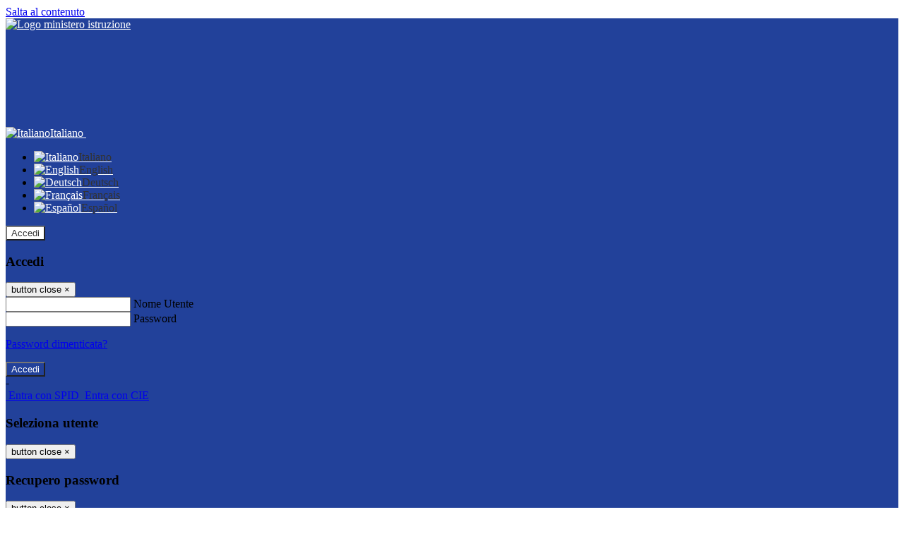

--- FILE ---
content_type: text/html; charset=UTF-8
request_url: https://www.liceoclassicope.edu.it/pagine/determina-di-affidamento-per-acquisto-arredi-tecnici-oda-sul-mepa
body_size: 27817
content:

<!DOCTYPE html>
<html lang="it">
<head>
<title>Determina di affidamento per acquisto arredi tecnici OdA sul MePA | LICEO CLASSICO STATALE G. D&#039;ANNUNZIO</title>
<meta http-equiv="Content-Type" content="text/html; charset=UTF-8"><script type="text/javascript">(window.NREUM||(NREUM={})).init={ajax:{deny_list:["bam.eu01.nr-data.net"]},feature_flags:["soft_nav"]};(window.NREUM||(NREUM={})).loader_config={licenseKey:"NRJS-b189f93cf95288b92d1",applicationID:"156686898",browserID:"156687163"};;/*! For license information please see nr-loader-rum-1.308.0.min.js.LICENSE.txt */
(()=>{var e,t,r={163:(e,t,r)=>{"use strict";r.d(t,{j:()=>E});var n=r(384),i=r(1741);var a=r(2555);r(860).K7.genericEvents;const s="experimental.resources",o="register",c=e=>{if(!e||"string"!=typeof e)return!1;try{document.createDocumentFragment().querySelector(e)}catch{return!1}return!0};var d=r(2614),u=r(944),l=r(8122);const f="[data-nr-mask]",g=e=>(0,l.a)(e,(()=>{const e={feature_flags:[],experimental:{allow_registered_children:!1,resources:!1},mask_selector:"*",block_selector:"[data-nr-block]",mask_input_options:{color:!1,date:!1,"datetime-local":!1,email:!1,month:!1,number:!1,range:!1,search:!1,tel:!1,text:!1,time:!1,url:!1,week:!1,textarea:!1,select:!1,password:!0}};return{ajax:{deny_list:void 0,block_internal:!0,enabled:!0,autoStart:!0},api:{get allow_registered_children(){return e.feature_flags.includes(o)||e.experimental.allow_registered_children},set allow_registered_children(t){e.experimental.allow_registered_children=t},duplicate_registered_data:!1},browser_consent_mode:{enabled:!1},distributed_tracing:{enabled:void 0,exclude_newrelic_header:void 0,cors_use_newrelic_header:void 0,cors_use_tracecontext_headers:void 0,allowed_origins:void 0},get feature_flags(){return e.feature_flags},set feature_flags(t){e.feature_flags=t},generic_events:{enabled:!0,autoStart:!0},harvest:{interval:30},jserrors:{enabled:!0,autoStart:!0},logging:{enabled:!0,autoStart:!0},metrics:{enabled:!0,autoStart:!0},obfuscate:void 0,page_action:{enabled:!0},page_view_event:{enabled:!0,autoStart:!0},page_view_timing:{enabled:!0,autoStart:!0},performance:{capture_marks:!1,capture_measures:!1,capture_detail:!0,resources:{get enabled(){return e.feature_flags.includes(s)||e.experimental.resources},set enabled(t){e.experimental.resources=t},asset_types:[],first_party_domains:[],ignore_newrelic:!0}},privacy:{cookies_enabled:!0},proxy:{assets:void 0,beacon:void 0},session:{expiresMs:d.wk,inactiveMs:d.BB},session_replay:{autoStart:!0,enabled:!1,preload:!1,sampling_rate:10,error_sampling_rate:100,collect_fonts:!1,inline_images:!1,fix_stylesheets:!0,mask_all_inputs:!0,get mask_text_selector(){return e.mask_selector},set mask_text_selector(t){c(t)?e.mask_selector="".concat(t,",").concat(f):""===t||null===t?e.mask_selector=f:(0,u.R)(5,t)},get block_class(){return"nr-block"},get ignore_class(){return"nr-ignore"},get mask_text_class(){return"nr-mask"},get block_selector(){return e.block_selector},set block_selector(t){c(t)?e.block_selector+=",".concat(t):""!==t&&(0,u.R)(6,t)},get mask_input_options(){return e.mask_input_options},set mask_input_options(t){t&&"object"==typeof t?e.mask_input_options={...t,password:!0}:(0,u.R)(7,t)}},session_trace:{enabled:!0,autoStart:!0},soft_navigations:{enabled:!0,autoStart:!0},spa:{enabled:!0,autoStart:!0},ssl:void 0,user_actions:{enabled:!0,elementAttributes:["id","className","tagName","type"]}}})());var p=r(6154),m=r(9324);let h=0;const v={buildEnv:m.F3,distMethod:m.Xs,version:m.xv,originTime:p.WN},b={consented:!1},y={appMetadata:{},get consented(){return this.session?.state?.consent||b.consented},set consented(e){b.consented=e},customTransaction:void 0,denyList:void 0,disabled:!1,harvester:void 0,isolatedBacklog:!1,isRecording:!1,loaderType:void 0,maxBytes:3e4,obfuscator:void 0,onerror:void 0,ptid:void 0,releaseIds:{},session:void 0,timeKeeper:void 0,registeredEntities:[],jsAttributesMetadata:{bytes:0},get harvestCount(){return++h}},_=e=>{const t=(0,l.a)(e,y),r=Object.keys(v).reduce((e,t)=>(e[t]={value:v[t],writable:!1,configurable:!0,enumerable:!0},e),{});return Object.defineProperties(t,r)};var w=r(5701);const x=e=>{const t=e.startsWith("http");e+="/",r.p=t?e:"https://"+e};var R=r(7836),k=r(3241);const A={accountID:void 0,trustKey:void 0,agentID:void 0,licenseKey:void 0,applicationID:void 0,xpid:void 0},S=e=>(0,l.a)(e,A),T=new Set;function E(e,t={},r,s){let{init:o,info:c,loader_config:d,runtime:u={},exposed:l=!0}=t;if(!c){const e=(0,n.pV)();o=e.init,c=e.info,d=e.loader_config}e.init=g(o||{}),e.loader_config=S(d||{}),c.jsAttributes??={},p.bv&&(c.jsAttributes.isWorker=!0),e.info=(0,a.D)(c);const f=e.init,m=[c.beacon,c.errorBeacon];T.has(e.agentIdentifier)||(f.proxy.assets&&(x(f.proxy.assets),m.push(f.proxy.assets)),f.proxy.beacon&&m.push(f.proxy.beacon),e.beacons=[...m],function(e){const t=(0,n.pV)();Object.getOwnPropertyNames(i.W.prototype).forEach(r=>{const n=i.W.prototype[r];if("function"!=typeof n||"constructor"===n)return;let a=t[r];e[r]&&!1!==e.exposed&&"micro-agent"!==e.runtime?.loaderType&&(t[r]=(...t)=>{const n=e[r](...t);return a?a(...t):n})})}(e),(0,n.US)("activatedFeatures",w.B)),u.denyList=[...f.ajax.deny_list||[],...f.ajax.block_internal?m:[]],u.ptid=e.agentIdentifier,u.loaderType=r,e.runtime=_(u),T.has(e.agentIdentifier)||(e.ee=R.ee.get(e.agentIdentifier),e.exposed=l,(0,k.W)({agentIdentifier:e.agentIdentifier,drained:!!w.B?.[e.agentIdentifier],type:"lifecycle",name:"initialize",feature:void 0,data:e.config})),T.add(e.agentIdentifier)}},384:(e,t,r)=>{"use strict";r.d(t,{NT:()=>s,US:()=>u,Zm:()=>o,bQ:()=>d,dV:()=>c,pV:()=>l});var n=r(6154),i=r(1863),a=r(1910);const s={beacon:"bam.nr-data.net",errorBeacon:"bam.nr-data.net"};function o(){return n.gm.NREUM||(n.gm.NREUM={}),void 0===n.gm.newrelic&&(n.gm.newrelic=n.gm.NREUM),n.gm.NREUM}function c(){let e=o();return e.o||(e.o={ST:n.gm.setTimeout,SI:n.gm.setImmediate||n.gm.setInterval,CT:n.gm.clearTimeout,XHR:n.gm.XMLHttpRequest,REQ:n.gm.Request,EV:n.gm.Event,PR:n.gm.Promise,MO:n.gm.MutationObserver,FETCH:n.gm.fetch,WS:n.gm.WebSocket},(0,a.i)(...Object.values(e.o))),e}function d(e,t){let r=o();r.initializedAgents??={},t.initializedAt={ms:(0,i.t)(),date:new Date},r.initializedAgents[e]=t}function u(e,t){o()[e]=t}function l(){return function(){let e=o();const t=e.info||{};e.info={beacon:s.beacon,errorBeacon:s.errorBeacon,...t}}(),function(){let e=o();const t=e.init||{};e.init={...t}}(),c(),function(){let e=o();const t=e.loader_config||{};e.loader_config={...t}}(),o()}},782:(e,t,r)=>{"use strict";r.d(t,{T:()=>n});const n=r(860).K7.pageViewTiming},860:(e,t,r)=>{"use strict";r.d(t,{$J:()=>u,K7:()=>c,P3:()=>d,XX:()=>i,Yy:()=>o,df:()=>a,qY:()=>n,v4:()=>s});const n="events",i="jserrors",a="browser/blobs",s="rum",o="browser/logs",c={ajax:"ajax",genericEvents:"generic_events",jserrors:i,logging:"logging",metrics:"metrics",pageAction:"page_action",pageViewEvent:"page_view_event",pageViewTiming:"page_view_timing",sessionReplay:"session_replay",sessionTrace:"session_trace",softNav:"soft_navigations",spa:"spa"},d={[c.pageViewEvent]:1,[c.pageViewTiming]:2,[c.metrics]:3,[c.jserrors]:4,[c.spa]:5,[c.ajax]:6,[c.sessionTrace]:7,[c.softNav]:8,[c.sessionReplay]:9,[c.logging]:10,[c.genericEvents]:11},u={[c.pageViewEvent]:s,[c.pageViewTiming]:n,[c.ajax]:n,[c.spa]:n,[c.softNav]:n,[c.metrics]:i,[c.jserrors]:i,[c.sessionTrace]:a,[c.sessionReplay]:a,[c.logging]:o,[c.genericEvents]:"ins"}},944:(e,t,r)=>{"use strict";r.d(t,{R:()=>i});var n=r(3241);function i(e,t){"function"==typeof console.debug&&(console.debug("New Relic Warning: https://github.com/newrelic/newrelic-browser-agent/blob/main/docs/warning-codes.md#".concat(e),t),(0,n.W)({agentIdentifier:null,drained:null,type:"data",name:"warn",feature:"warn",data:{code:e,secondary:t}}))}},1687:(e,t,r)=>{"use strict";r.d(t,{Ak:()=>d,Ze:()=>f,x3:()=>u});var n=r(3241),i=r(7836),a=r(3606),s=r(860),o=r(2646);const c={};function d(e,t){const r={staged:!1,priority:s.P3[t]||0};l(e),c[e].get(t)||c[e].set(t,r)}function u(e,t){e&&c[e]&&(c[e].get(t)&&c[e].delete(t),p(e,t,!1),c[e].size&&g(e))}function l(e){if(!e)throw new Error("agentIdentifier required");c[e]||(c[e]=new Map)}function f(e="",t="feature",r=!1){if(l(e),!e||!c[e].get(t)||r)return p(e,t);c[e].get(t).staged=!0,g(e)}function g(e){const t=Array.from(c[e]);t.every(([e,t])=>t.staged)&&(t.sort((e,t)=>e[1].priority-t[1].priority),t.forEach(([t])=>{c[e].delete(t),p(e,t)}))}function p(e,t,r=!0){const s=e?i.ee.get(e):i.ee,c=a.i.handlers;if(!s.aborted&&s.backlog&&c){if((0,n.W)({agentIdentifier:e,type:"lifecycle",name:"drain",feature:t}),r){const e=s.backlog[t],r=c[t];if(r){for(let t=0;e&&t<e.length;++t)m(e[t],r);Object.entries(r).forEach(([e,t])=>{Object.values(t||{}).forEach(t=>{t[0]?.on&&t[0]?.context()instanceof o.y&&t[0].on(e,t[1])})})}}s.isolatedBacklog||delete c[t],s.backlog[t]=null,s.emit("drain-"+t,[])}}function m(e,t){var r=e[1];Object.values(t[r]||{}).forEach(t=>{var r=e[0];if(t[0]===r){var n=t[1],i=e[3],a=e[2];n.apply(i,a)}})}},1738:(e,t,r)=>{"use strict";r.d(t,{U:()=>g,Y:()=>f});var n=r(3241),i=r(9908),a=r(1863),s=r(944),o=r(5701),c=r(3969),d=r(8362),u=r(860),l=r(4261);function f(e,t,r,a){const f=a||r;!f||f[e]&&f[e]!==d.d.prototype[e]||(f[e]=function(){(0,i.p)(c.xV,["API/"+e+"/called"],void 0,u.K7.metrics,r.ee),(0,n.W)({agentIdentifier:r.agentIdentifier,drained:!!o.B?.[r.agentIdentifier],type:"data",name:"api",feature:l.Pl+e,data:{}});try{return t.apply(this,arguments)}catch(e){(0,s.R)(23,e)}})}function g(e,t,r,n,s){const o=e.info;null===r?delete o.jsAttributes[t]:o.jsAttributes[t]=r,(s||null===r)&&(0,i.p)(l.Pl+n,[(0,a.t)(),t,r],void 0,"session",e.ee)}},1741:(e,t,r)=>{"use strict";r.d(t,{W:()=>a});var n=r(944),i=r(4261);class a{#e(e,...t){if(this[e]!==a.prototype[e])return this[e](...t);(0,n.R)(35,e)}addPageAction(e,t){return this.#e(i.hG,e,t)}register(e){return this.#e(i.eY,e)}recordCustomEvent(e,t){return this.#e(i.fF,e,t)}setPageViewName(e,t){return this.#e(i.Fw,e,t)}setCustomAttribute(e,t,r){return this.#e(i.cD,e,t,r)}noticeError(e,t){return this.#e(i.o5,e,t)}setUserId(e,t=!1){return this.#e(i.Dl,e,t)}setApplicationVersion(e){return this.#e(i.nb,e)}setErrorHandler(e){return this.#e(i.bt,e)}addRelease(e,t){return this.#e(i.k6,e,t)}log(e,t){return this.#e(i.$9,e,t)}start(){return this.#e(i.d3)}finished(e){return this.#e(i.BL,e)}recordReplay(){return this.#e(i.CH)}pauseReplay(){return this.#e(i.Tb)}addToTrace(e){return this.#e(i.U2,e)}setCurrentRouteName(e){return this.#e(i.PA,e)}interaction(e){return this.#e(i.dT,e)}wrapLogger(e,t,r){return this.#e(i.Wb,e,t,r)}measure(e,t){return this.#e(i.V1,e,t)}consent(e){return this.#e(i.Pv,e)}}},1863:(e,t,r)=>{"use strict";function n(){return Math.floor(performance.now())}r.d(t,{t:()=>n})},1910:(e,t,r)=>{"use strict";r.d(t,{i:()=>a});var n=r(944);const i=new Map;function a(...e){return e.every(e=>{if(i.has(e))return i.get(e);const t="function"==typeof e?e.toString():"",r=t.includes("[native code]"),a=t.includes("nrWrapper");return r||a||(0,n.R)(64,e?.name||t),i.set(e,r),r})}},2555:(e,t,r)=>{"use strict";r.d(t,{D:()=>o,f:()=>s});var n=r(384),i=r(8122);const a={beacon:n.NT.beacon,errorBeacon:n.NT.errorBeacon,licenseKey:void 0,applicationID:void 0,sa:void 0,queueTime:void 0,applicationTime:void 0,ttGuid:void 0,user:void 0,account:void 0,product:void 0,extra:void 0,jsAttributes:{},userAttributes:void 0,atts:void 0,transactionName:void 0,tNamePlain:void 0};function s(e){try{return!!e.licenseKey&&!!e.errorBeacon&&!!e.applicationID}catch(e){return!1}}const o=e=>(0,i.a)(e,a)},2614:(e,t,r)=>{"use strict";r.d(t,{BB:()=>s,H3:()=>n,g:()=>d,iL:()=>c,tS:()=>o,uh:()=>i,wk:()=>a});const n="NRBA",i="SESSION",a=144e5,s=18e5,o={STARTED:"session-started",PAUSE:"session-pause",RESET:"session-reset",RESUME:"session-resume",UPDATE:"session-update"},c={SAME_TAB:"same-tab",CROSS_TAB:"cross-tab"},d={OFF:0,FULL:1,ERROR:2}},2646:(e,t,r)=>{"use strict";r.d(t,{y:()=>n});class n{constructor(e){this.contextId=e}}},2843:(e,t,r)=>{"use strict";r.d(t,{G:()=>a,u:()=>i});var n=r(3878);function i(e,t=!1,r,i){(0,n.DD)("visibilitychange",function(){if(t)return void("hidden"===document.visibilityState&&e());e(document.visibilityState)},r,i)}function a(e,t,r){(0,n.sp)("pagehide",e,t,r)}},3241:(e,t,r)=>{"use strict";r.d(t,{W:()=>a});var n=r(6154);const i="newrelic";function a(e={}){try{n.gm.dispatchEvent(new CustomEvent(i,{detail:e}))}catch(e){}}},3606:(e,t,r)=>{"use strict";r.d(t,{i:()=>a});var n=r(9908);a.on=s;var i=a.handlers={};function a(e,t,r,a){s(a||n.d,i,e,t,r)}function s(e,t,r,i,a){a||(a="feature"),e||(e=n.d);var s=t[a]=t[a]||{};(s[r]=s[r]||[]).push([e,i])}},3878:(e,t,r)=>{"use strict";function n(e,t){return{capture:e,passive:!1,signal:t}}function i(e,t,r=!1,i){window.addEventListener(e,t,n(r,i))}function a(e,t,r=!1,i){document.addEventListener(e,t,n(r,i))}r.d(t,{DD:()=>a,jT:()=>n,sp:()=>i})},3969:(e,t,r)=>{"use strict";r.d(t,{TZ:()=>n,XG:()=>o,rs:()=>i,xV:()=>s,z_:()=>a});const n=r(860).K7.metrics,i="sm",a="cm",s="storeSupportabilityMetrics",o="storeEventMetrics"},4234:(e,t,r)=>{"use strict";r.d(t,{W:()=>a});var n=r(7836),i=r(1687);class a{constructor(e,t){this.agentIdentifier=e,this.ee=n.ee.get(e),this.featureName=t,this.blocked=!1}deregisterDrain(){(0,i.x3)(this.agentIdentifier,this.featureName)}}},4261:(e,t,r)=>{"use strict";r.d(t,{$9:()=>d,BL:()=>o,CH:()=>g,Dl:()=>_,Fw:()=>y,PA:()=>h,Pl:()=>n,Pv:()=>k,Tb:()=>l,U2:()=>a,V1:()=>R,Wb:()=>x,bt:()=>b,cD:()=>v,d3:()=>w,dT:()=>c,eY:()=>p,fF:()=>f,hG:()=>i,k6:()=>s,nb:()=>m,o5:()=>u});const n="api-",i="addPageAction",a="addToTrace",s="addRelease",o="finished",c="interaction",d="log",u="noticeError",l="pauseReplay",f="recordCustomEvent",g="recordReplay",p="register",m="setApplicationVersion",h="setCurrentRouteName",v="setCustomAttribute",b="setErrorHandler",y="setPageViewName",_="setUserId",w="start",x="wrapLogger",R="measure",k="consent"},5289:(e,t,r)=>{"use strict";r.d(t,{GG:()=>s,Qr:()=>c,sB:()=>o});var n=r(3878),i=r(6389);function a(){return"undefined"==typeof document||"complete"===document.readyState}function s(e,t){if(a())return e();const r=(0,i.J)(e),s=setInterval(()=>{a()&&(clearInterval(s),r())},500);(0,n.sp)("load",r,t)}function o(e){if(a())return e();(0,n.DD)("DOMContentLoaded",e)}function c(e){if(a())return e();(0,n.sp)("popstate",e)}},5607:(e,t,r)=>{"use strict";r.d(t,{W:()=>n});const n=(0,r(9566).bz)()},5701:(e,t,r)=>{"use strict";r.d(t,{B:()=>a,t:()=>s});var n=r(3241);const i=new Set,a={};function s(e,t){const r=t.agentIdentifier;a[r]??={},e&&"object"==typeof e&&(i.has(r)||(t.ee.emit("rumresp",[e]),a[r]=e,i.add(r),(0,n.W)({agentIdentifier:r,loaded:!0,drained:!0,type:"lifecycle",name:"load",feature:void 0,data:e})))}},6154:(e,t,r)=>{"use strict";r.d(t,{OF:()=>c,RI:()=>i,WN:()=>u,bv:()=>a,eN:()=>l,gm:()=>s,mw:()=>o,sb:()=>d});var n=r(1863);const i="undefined"!=typeof window&&!!window.document,a="undefined"!=typeof WorkerGlobalScope&&("undefined"!=typeof self&&self instanceof WorkerGlobalScope&&self.navigator instanceof WorkerNavigator||"undefined"!=typeof globalThis&&globalThis instanceof WorkerGlobalScope&&globalThis.navigator instanceof WorkerNavigator),s=i?window:"undefined"!=typeof WorkerGlobalScope&&("undefined"!=typeof self&&self instanceof WorkerGlobalScope&&self||"undefined"!=typeof globalThis&&globalThis instanceof WorkerGlobalScope&&globalThis),o=Boolean("hidden"===s?.document?.visibilityState),c=/iPad|iPhone|iPod/.test(s.navigator?.userAgent),d=c&&"undefined"==typeof SharedWorker,u=((()=>{const e=s.navigator?.userAgent?.match(/Firefox[/\s](\d+\.\d+)/);Array.isArray(e)&&e.length>=2&&e[1]})(),Date.now()-(0,n.t)()),l=()=>"undefined"!=typeof PerformanceNavigationTiming&&s?.performance?.getEntriesByType("navigation")?.[0]?.responseStart},6389:(e,t,r)=>{"use strict";function n(e,t=500,r={}){const n=r?.leading||!1;let i;return(...r)=>{n&&void 0===i&&(e.apply(this,r),i=setTimeout(()=>{i=clearTimeout(i)},t)),n||(clearTimeout(i),i=setTimeout(()=>{e.apply(this,r)},t))}}function i(e){let t=!1;return(...r)=>{t||(t=!0,e.apply(this,r))}}r.d(t,{J:()=>i,s:()=>n})},6630:(e,t,r)=>{"use strict";r.d(t,{T:()=>n});const n=r(860).K7.pageViewEvent},7699:(e,t,r)=>{"use strict";r.d(t,{It:()=>a,KC:()=>o,No:()=>i,qh:()=>s});var n=r(860);const i=16e3,a=1e6,s="SESSION_ERROR",o={[n.K7.logging]:!0,[n.K7.genericEvents]:!1,[n.K7.jserrors]:!1,[n.K7.ajax]:!1}},7836:(e,t,r)=>{"use strict";r.d(t,{P:()=>o,ee:()=>c});var n=r(384),i=r(8990),a=r(2646),s=r(5607);const o="nr@context:".concat(s.W),c=function e(t,r){var n={},s={},u={},l=!1;try{l=16===r.length&&d.initializedAgents?.[r]?.runtime.isolatedBacklog}catch(e){}var f={on:p,addEventListener:p,removeEventListener:function(e,t){var r=n[e];if(!r)return;for(var i=0;i<r.length;i++)r[i]===t&&r.splice(i,1)},emit:function(e,r,n,i,a){!1!==a&&(a=!0);if(c.aborted&&!i)return;t&&a&&t.emit(e,r,n);var o=g(n);m(e).forEach(e=>{e.apply(o,r)});var d=v()[s[e]];d&&d.push([f,e,r,o]);return o},get:h,listeners:m,context:g,buffer:function(e,t){const r=v();if(t=t||"feature",f.aborted)return;Object.entries(e||{}).forEach(([e,n])=>{s[n]=t,t in r||(r[t]=[])})},abort:function(){f._aborted=!0,Object.keys(f.backlog).forEach(e=>{delete f.backlog[e]})},isBuffering:function(e){return!!v()[s[e]]},debugId:r,backlog:l?{}:t&&"object"==typeof t.backlog?t.backlog:{},isolatedBacklog:l};return Object.defineProperty(f,"aborted",{get:()=>{let e=f._aborted||!1;return e||(t&&(e=t.aborted),e)}}),f;function g(e){return e&&e instanceof a.y?e:e?(0,i.I)(e,o,()=>new a.y(o)):new a.y(o)}function p(e,t){n[e]=m(e).concat(t)}function m(e){return n[e]||[]}function h(t){return u[t]=u[t]||e(f,t)}function v(){return f.backlog}}(void 0,"globalEE"),d=(0,n.Zm)();d.ee||(d.ee=c)},8122:(e,t,r)=>{"use strict";r.d(t,{a:()=>i});var n=r(944);function i(e,t){try{if(!e||"object"!=typeof e)return(0,n.R)(3);if(!t||"object"!=typeof t)return(0,n.R)(4);const r=Object.create(Object.getPrototypeOf(t),Object.getOwnPropertyDescriptors(t)),a=0===Object.keys(r).length?e:r;for(let s in a)if(void 0!==e[s])try{if(null===e[s]){r[s]=null;continue}Array.isArray(e[s])&&Array.isArray(t[s])?r[s]=Array.from(new Set([...e[s],...t[s]])):"object"==typeof e[s]&&"object"==typeof t[s]?r[s]=i(e[s],t[s]):r[s]=e[s]}catch(e){r[s]||(0,n.R)(1,e)}return r}catch(e){(0,n.R)(2,e)}}},8362:(e,t,r)=>{"use strict";r.d(t,{d:()=>a});var n=r(9566),i=r(1741);class a extends i.W{agentIdentifier=(0,n.LA)(16)}},8374:(e,t,r)=>{r.nc=(()=>{try{return document?.currentScript?.nonce}catch(e){}return""})()},8990:(e,t,r)=>{"use strict";r.d(t,{I:()=>i});var n=Object.prototype.hasOwnProperty;function i(e,t,r){if(n.call(e,t))return e[t];var i=r();if(Object.defineProperty&&Object.keys)try{return Object.defineProperty(e,t,{value:i,writable:!0,enumerable:!1}),i}catch(e){}return e[t]=i,i}},9324:(e,t,r)=>{"use strict";r.d(t,{F3:()=>i,Xs:()=>a,xv:()=>n});const n="1.308.0",i="PROD",a="CDN"},9566:(e,t,r)=>{"use strict";r.d(t,{LA:()=>o,bz:()=>s});var n=r(6154);const i="xxxxxxxx-xxxx-4xxx-yxxx-xxxxxxxxxxxx";function a(e,t){return e?15&e[t]:16*Math.random()|0}function s(){const e=n.gm?.crypto||n.gm?.msCrypto;let t,r=0;return e&&e.getRandomValues&&(t=e.getRandomValues(new Uint8Array(30))),i.split("").map(e=>"x"===e?a(t,r++).toString(16):"y"===e?(3&a()|8).toString(16):e).join("")}function o(e){const t=n.gm?.crypto||n.gm?.msCrypto;let r,i=0;t&&t.getRandomValues&&(r=t.getRandomValues(new Uint8Array(e)));const s=[];for(var o=0;o<e;o++)s.push(a(r,i++).toString(16));return s.join("")}},9908:(e,t,r)=>{"use strict";r.d(t,{d:()=>n,p:()=>i});var n=r(7836).ee.get("handle");function i(e,t,r,i,a){a?(a.buffer([e],i),a.emit(e,t,r)):(n.buffer([e],i),n.emit(e,t,r))}}},n={};function i(e){var t=n[e];if(void 0!==t)return t.exports;var a=n[e]={exports:{}};return r[e](a,a.exports,i),a.exports}i.m=r,i.d=(e,t)=>{for(var r in t)i.o(t,r)&&!i.o(e,r)&&Object.defineProperty(e,r,{enumerable:!0,get:t[r]})},i.f={},i.e=e=>Promise.all(Object.keys(i.f).reduce((t,r)=>(i.f[r](e,t),t),[])),i.u=e=>"nr-rum-1.308.0.min.js",i.o=(e,t)=>Object.prototype.hasOwnProperty.call(e,t),e={},t="NRBA-1.308.0.PROD:",i.l=(r,n,a,s)=>{if(e[r])e[r].push(n);else{var o,c;if(void 0!==a)for(var d=document.getElementsByTagName("script"),u=0;u<d.length;u++){var l=d[u];if(l.getAttribute("src")==r||l.getAttribute("data-webpack")==t+a){o=l;break}}if(!o){c=!0;var f={296:"sha512-+MIMDsOcckGXa1EdWHqFNv7P+JUkd5kQwCBr3KE6uCvnsBNUrdSt4a/3/L4j4TxtnaMNjHpza2/erNQbpacJQA=="};(o=document.createElement("script")).charset="utf-8",i.nc&&o.setAttribute("nonce",i.nc),o.setAttribute("data-webpack",t+a),o.src=r,0!==o.src.indexOf(window.location.origin+"/")&&(o.crossOrigin="anonymous"),f[s]&&(o.integrity=f[s])}e[r]=[n];var g=(t,n)=>{o.onerror=o.onload=null,clearTimeout(p);var i=e[r];if(delete e[r],o.parentNode&&o.parentNode.removeChild(o),i&&i.forEach(e=>e(n)),t)return t(n)},p=setTimeout(g.bind(null,void 0,{type:"timeout",target:o}),12e4);o.onerror=g.bind(null,o.onerror),o.onload=g.bind(null,o.onload),c&&document.head.appendChild(o)}},i.r=e=>{"undefined"!=typeof Symbol&&Symbol.toStringTag&&Object.defineProperty(e,Symbol.toStringTag,{value:"Module"}),Object.defineProperty(e,"__esModule",{value:!0})},i.p="https://js-agent.newrelic.com/",(()=>{var e={374:0,840:0};i.f.j=(t,r)=>{var n=i.o(e,t)?e[t]:void 0;if(0!==n)if(n)r.push(n[2]);else{var a=new Promise((r,i)=>n=e[t]=[r,i]);r.push(n[2]=a);var s=i.p+i.u(t),o=new Error;i.l(s,r=>{if(i.o(e,t)&&(0!==(n=e[t])&&(e[t]=void 0),n)){var a=r&&("load"===r.type?"missing":r.type),s=r&&r.target&&r.target.src;o.message="Loading chunk "+t+" failed: ("+a+": "+s+")",o.name="ChunkLoadError",o.type=a,o.request=s,n[1](o)}},"chunk-"+t,t)}};var t=(t,r)=>{var n,a,[s,o,c]=r,d=0;if(s.some(t=>0!==e[t])){for(n in o)i.o(o,n)&&(i.m[n]=o[n]);if(c)c(i)}for(t&&t(r);d<s.length;d++)a=s[d],i.o(e,a)&&e[a]&&e[a][0](),e[a]=0},r=self["webpackChunk:NRBA-1.308.0.PROD"]=self["webpackChunk:NRBA-1.308.0.PROD"]||[];r.forEach(t.bind(null,0)),r.push=t.bind(null,r.push.bind(r))})(),(()=>{"use strict";i(8374);var e=i(8362),t=i(860);const r=Object.values(t.K7);var n=i(163);var a=i(9908),s=i(1863),o=i(4261),c=i(1738);var d=i(1687),u=i(4234),l=i(5289),f=i(6154),g=i(944),p=i(384);const m=e=>f.RI&&!0===e?.privacy.cookies_enabled;function h(e){return!!(0,p.dV)().o.MO&&m(e)&&!0===e?.session_trace.enabled}var v=i(6389),b=i(7699);class y extends u.W{constructor(e,t){super(e.agentIdentifier,t),this.agentRef=e,this.abortHandler=void 0,this.featAggregate=void 0,this.loadedSuccessfully=void 0,this.onAggregateImported=new Promise(e=>{this.loadedSuccessfully=e}),this.deferred=Promise.resolve(),!1===e.init[this.featureName].autoStart?this.deferred=new Promise((t,r)=>{this.ee.on("manual-start-all",(0,v.J)(()=>{(0,d.Ak)(e.agentIdentifier,this.featureName),t()}))}):(0,d.Ak)(e.agentIdentifier,t)}importAggregator(e,t,r={}){if(this.featAggregate)return;const n=async()=>{let n;await this.deferred;try{if(m(e.init)){const{setupAgentSession:t}=await i.e(296).then(i.bind(i,3305));n=t(e)}}catch(e){(0,g.R)(20,e),this.ee.emit("internal-error",[e]),(0,a.p)(b.qh,[e],void 0,this.featureName,this.ee)}try{if(!this.#t(this.featureName,n,e.init))return(0,d.Ze)(this.agentIdentifier,this.featureName),void this.loadedSuccessfully(!1);const{Aggregate:i}=await t();this.featAggregate=new i(e,r),e.runtime.harvester.initializedAggregates.push(this.featAggregate),this.loadedSuccessfully(!0)}catch(e){(0,g.R)(34,e),this.abortHandler?.(),(0,d.Ze)(this.agentIdentifier,this.featureName,!0),this.loadedSuccessfully(!1),this.ee&&this.ee.abort()}};f.RI?(0,l.GG)(()=>n(),!0):n()}#t(e,r,n){if(this.blocked)return!1;switch(e){case t.K7.sessionReplay:return h(n)&&!!r;case t.K7.sessionTrace:return!!r;default:return!0}}}var _=i(6630),w=i(2614),x=i(3241);class R extends y{static featureName=_.T;constructor(e){var t;super(e,_.T),this.setupInspectionEvents(e.agentIdentifier),t=e,(0,c.Y)(o.Fw,function(e,r){"string"==typeof e&&("/"!==e.charAt(0)&&(e="/"+e),t.runtime.customTransaction=(r||"http://custom.transaction")+e,(0,a.p)(o.Pl+o.Fw,[(0,s.t)()],void 0,void 0,t.ee))},t),this.importAggregator(e,()=>i.e(296).then(i.bind(i,3943)))}setupInspectionEvents(e){const t=(t,r)=>{t&&(0,x.W)({agentIdentifier:e,timeStamp:t.timeStamp,loaded:"complete"===t.target.readyState,type:"window",name:r,data:t.target.location+""})};(0,l.sB)(e=>{t(e,"DOMContentLoaded")}),(0,l.GG)(e=>{t(e,"load")}),(0,l.Qr)(e=>{t(e,"navigate")}),this.ee.on(w.tS.UPDATE,(t,r)=>{(0,x.W)({agentIdentifier:e,type:"lifecycle",name:"session",data:r})})}}class k extends e.d{constructor(e){var t;(super(),f.gm)?(this.features={},(0,p.bQ)(this.agentIdentifier,this),this.desiredFeatures=new Set(e.features||[]),this.desiredFeatures.add(R),(0,n.j)(this,e,e.loaderType||"agent"),t=this,(0,c.Y)(o.cD,function(e,r,n=!1){if("string"==typeof e){if(["string","number","boolean"].includes(typeof r)||null===r)return(0,c.U)(t,e,r,o.cD,n);(0,g.R)(40,typeof r)}else(0,g.R)(39,typeof e)},t),function(e){(0,c.Y)(o.Dl,function(t,r=!1){if("string"!=typeof t&&null!==t)return void(0,g.R)(41,typeof t);const n=e.info.jsAttributes["enduser.id"];r&&null!=n&&n!==t?(0,a.p)(o.Pl+"setUserIdAndResetSession",[t],void 0,"session",e.ee):(0,c.U)(e,"enduser.id",t,o.Dl,!0)},e)}(this),function(e){(0,c.Y)(o.nb,function(t){if("string"==typeof t||null===t)return(0,c.U)(e,"application.version",t,o.nb,!1);(0,g.R)(42,typeof t)},e)}(this),function(e){(0,c.Y)(o.d3,function(){e.ee.emit("manual-start-all")},e)}(this),function(e){(0,c.Y)(o.Pv,function(t=!0){if("boolean"==typeof t){if((0,a.p)(o.Pl+o.Pv,[t],void 0,"session",e.ee),e.runtime.consented=t,t){const t=e.features.page_view_event;t.onAggregateImported.then(e=>{const r=t.featAggregate;e&&!r.sentRum&&r.sendRum()})}}else(0,g.R)(65,typeof t)},e)}(this),this.run()):(0,g.R)(21)}get config(){return{info:this.info,init:this.init,loader_config:this.loader_config,runtime:this.runtime}}get api(){return this}run(){try{const e=function(e){const t={};return r.forEach(r=>{t[r]=!!e[r]?.enabled}),t}(this.init),n=[...this.desiredFeatures];n.sort((e,r)=>t.P3[e.featureName]-t.P3[r.featureName]),n.forEach(r=>{if(!e[r.featureName]&&r.featureName!==t.K7.pageViewEvent)return;if(r.featureName===t.K7.spa)return void(0,g.R)(67);const n=function(e){switch(e){case t.K7.ajax:return[t.K7.jserrors];case t.K7.sessionTrace:return[t.K7.ajax,t.K7.pageViewEvent];case t.K7.sessionReplay:return[t.K7.sessionTrace];case t.K7.pageViewTiming:return[t.K7.pageViewEvent];default:return[]}}(r.featureName).filter(e=>!(e in this.features));n.length>0&&(0,g.R)(36,{targetFeature:r.featureName,missingDependencies:n}),this.features[r.featureName]=new r(this)})}catch(e){(0,g.R)(22,e);for(const e in this.features)this.features[e].abortHandler?.();const t=(0,p.Zm)();delete t.initializedAgents[this.agentIdentifier]?.features,delete this.sharedAggregator;return t.ee.get(this.agentIdentifier).abort(),!1}}}var A=i(2843),S=i(782);class T extends y{static featureName=S.T;constructor(e){super(e,S.T),f.RI&&((0,A.u)(()=>(0,a.p)("docHidden",[(0,s.t)()],void 0,S.T,this.ee),!0),(0,A.G)(()=>(0,a.p)("winPagehide",[(0,s.t)()],void 0,S.T,this.ee)),this.importAggregator(e,()=>i.e(296).then(i.bind(i,2117))))}}var E=i(3969);class I extends y{static featureName=E.TZ;constructor(e){super(e,E.TZ),f.RI&&document.addEventListener("securitypolicyviolation",e=>{(0,a.p)(E.xV,["Generic/CSPViolation/Detected"],void 0,this.featureName,this.ee)}),this.importAggregator(e,()=>i.e(296).then(i.bind(i,9623)))}}new k({features:[R,T,I],loaderType:"lite"})})()})();</script>
<meta name="viewport" content="width=device-width, initial-scale=1, shrink-to-fit=no">
<meta name="title" content="Determina di affidamento per acquisto arredi tecnici OdA sul MePA | LICEO CLASSICO STATALE G. D&#039;ANNUNZIO">
<meta name="description" content="Determina di affidamento per acquisto arredi tecnici OdA sul MePA">
<meta name="keywords" content="">
<meta name="pvw-sede_codice" content="PELG0001">
<meta name="category" content="Education">


<meta property="og:locale" content="it">
<meta property="og:type" content="article">
<meta property="og:title" content="Determina di affidamento per acquisto arredi tecnici OdA sul MePA">
<meta property="og:description" content="Determina di affidamento per acquisto arredi tecnici OdA sul MePA">
<meta property="og:image" content="">



<link rel="icon" href="/pvw2/img/favicon.png">
<link rel="apple-touch-icon" href="/pvw2/img/favicon.png">

<link rel="stylesheet" href="/pvw2/css/bootstrap-italia.min.css?v=20260119">
<link rel="stylesheet" href="/pvw2/css/font-awesome.css?v=20260119">
<link rel="stylesheet" href="/pvw2/css/xfonts.css?v=20260119">
<link rel="stylesheet" href="/pvw2/css/common.css?v=20260119">
<link rel="stylesheet" href="/pvw2/css/spid.css?v=20260119">
<link rel="stylesheet" href="/commons/lib/jsx/jQuery/plugins/realperson/jquery.realperson.css?v=20260119">

<style>
body
{
font-family: 'Titillium Web';
background-color: #FFFFFF;
}



a, a:hover
{
color: #0000EE;
}

.form-check [type="checkbox"]:checked + label::after
{
border-color: #333;
background-color: #333;
color: #fff;
}

.login_bg
{
background-color: #22419A;
}

.login_text, .login_text:hover
{
color: #FFFFFF;
}

.logo_bg
{
background-color: #FFFFFF;
}

.logo_text, .logo_text:hover
{
color: #333333;
}

.menu_bg
{
background-color: #333333;
}

.menu_text, .menu_text:hover
{
color: #FFFFFF;
}

.footer_bg
{
background-color: #22419A;
}

.footer_text, .footer_text:hover
{
color: #FFFFFF;
}

.primario_text, .primario_text:hover
{
color: #22419A;
}

.secondario_text, .secondario_text:hover
{
color: #333333;
}


/*===================================================*/
/* Personalizzazione Sfondo Testata / Menù / Footer */
/*=================================================*/

.it-header-wrapper .it-header-slim-wrapper {
background: #22419A;
}

.it-header-slim-wrapper .it-header-slim-wrapper-content a {
color: #FFFFFF;
}

.it-header-slim-wrapper .it-header-slim-wrapper-content .modal a {
color: #0000EE;
}

.it-header-slim-wrapper .it-header-slim-wrapper-content a .icon {
fill: #FFFFFF;
}

.it-header-wrapper .it-header-center-wrapper {
background-color: #FFFFFF!important;
}

.it-header-center-wrapper .it-header-center-content-wrapper .it-brand-wrapper a {
color: #333333;
}

.it-header-wrapper .it-header-navbar-wrapper {
background: #333333;
}

.navbar .navbar-collapsable .navbar-nav li a.nav-link {
color: #FFFFFF;
}

.navbar .navbar-collapsable .navbar-nav li a.nav-link.dropdown-toggle svg {
fill: #FFFFFF;
}

.it-header-wrapper .it-header-navbar-wrapper .custom-navbar-toggler svg
{
fill: #FFFFFF;
}



/*==========================================*/
/* Sezione Footer */
/*==========================================*/

.it-footer .it-footer-main {
background-color: #22419A;
}

.it-footer-main
{
font-family: "Titillium Web"!important;
color: #FFFFFF;
}

.it-footer-main h3{
color: #FFFFFF;
}

.it-footer-main a{
color: #FFFFFF;
}


/*==========================================*/
/* Login / Social */
/*==========================================*/

.it-header-slim-wrapper .it-header-slim-wrapper-content .header-slim-right-zone .it-access-top-wrapper button {
background: #FFFFFF;
color: #333333;
}

.it-header-slim-wrapper .it-header-slim-wrapper-content .header-slim-right-zone .it-access-top-wrapper input {
background: #FFFFFF;
color: #333333;
}

.it-header-slim-wrapper .it-header-slim-wrapper-content .header-slim-right-zone .it-access-top-wrapper button:hover {
background: #FFFFFF;
}

.it-header-slim-wrapper .it-header-slim-wrapper-content .header-slim-right-zone .link-list-wrapper ul li a span {
color: #333;
}

.it-nav-wrapper .it-header-center-wrapper .it-header-center-content-wrapper .it-right-zone {
color: #333333;
}

.it-nav-wrapper .it-header-center-wrapper .it-header-center-content-wrapper .it-right-zone .it-socials ul .icon {
fill: #333333;
}

.it-nav-wrapper .it-header-center-wrapper .it-header-center-content-wrapper .it-right-zone .it-socials ul li a:hover .icon {
fill: #22419A;
}

img.avatar-profile {
border: 2px solid #FFFFFF;
}

/*==========================================*/
/* Login Modal Form */
/*==========================================*/

.modal-dialog .modal-content .md-form label.active {
color: #22419A;
}

.modal-dialog .modal-content .btn.color-box {
color: #FFFFFF;
}

.modal-dialog .modal-content .color-box {
background: #22419A!important;
}

.modal-dialog .modal-content .btn .fab {
color: #22419A!important;
}


/*==========================================*/
/* Logo - Intestazione*/
/*==========================================*/
.it-brand-wrapper .testo_t1, .it-brand-wrapper .testo_t2, .it-brand-wrapper .testo_t3
{
font-family: 'Titillium Web';
color: #333333;
}


/*==========================================*/
/* Menu di navigazione*/
/*==========================================*/

.it-header-navbar-wrapper .link-list-wrapper ul li a span {
color: #333333!important;
}

.it-header-navbar-wrapper .link-list-wrapper ul li a:hover span {
color: #333333!important;
}

.it-header-wrapper .it-nav-wrapper .it-header-navbar-wrapper.sticky
{
background-color: #333333;
}

.navbar .dropdown-menu
{
background-color: #FFFFFF;
}

.navbar .dropdown-menu::before {
background-color: #FFFFFF;
}


/*==========================================*/
/* Sezione News */
/*==========================================*/

.sezione-notizie .card .card-body h3.card-title {
color: #22419A;
}

.sezione-notizie a.read-more {
color: #333333;
}

.sezione-notizie .card .card-body h3 a {
color: #22419A;
}

.sezione-notizie .card .card-body h3 a:hover {
color: #22419A;
}

.sezione-notizie .card .card-body p {
font-family: "Titillium Web";
}

.sezione-notizie .card .card-body p {
color: #333333;
}

.sezione-notizie .card:hover
{
outline: 3px solid #0000EE;
}


/*==========================================*/
/* Sezione news a scorrimento */
/*==========================================*/

.sezione-scorrimento .card .card-body h3 a
{
color: #22419A;
}


/*==========================================*/
/* Widgets */
/*==========================================*/

#amministrativo .sezione-ammin:hover
{
outline: 3px solid #0000EE;
}

.sezione-widgets .widget:hover, .sezione-widgets .widget-servizi:hover
{
outline: 3px solid #0000EE;
}


/*==========================================*/
/* Eventi */
/*==========================================*/

.planning-calendar {
font-family: "Titillium Web";
}

.planning-day-listed:focus {
background-color: #FFFFFF;
}

.planning-day.planning-day-today {
background-color: #FFFFFF;
}

.latest-news-feed .latest-news-feed-header{
background-color: #22419A;
color: #FFFFFF;
}

.latest-news-feed .latest-news-feed-body h3 a,
.latest-news-feed .latest-news-feed-body h3 a:hover{
color: #22419A;
font-family: "Titillium Web";
}

.planning-day.planning-day-today .planning-day-num
{
color: #333333;
}

.planning-day.planning-day-listed.focus--mouse .planning-day-num
{
color: #333333;
}

.planning-day.planning-day-listed:focus .planning-day-num
{
color: #333333;
}

/*==========================================*/
/* Back to top */
/*==========================================*/

.back-to-top, .back-to-top:hover {
background: #FFFFFF;
}

.icon-light {
fill: #333333 !important;
}

/*==========================================*/
/* Breadcrumb & Bottone Scarica Visualizza */
/*==========================================*/

.breadcrumb-container .breadcrumb .breadcrumb-item.active a {
color: #22419A;
}

.breadcrumb-container .breadcrumb .breadcrumb-item a {
color: #333;
}


.btn-warning {
color: #fff!important;
background-color: #22419A;
border-color: #22419A;
}

.btn-warning:hover {
color: #fff!important;
background-color: #3f3e3e;
border-color: #3f3e3e;
}

/*==========================================*/
/* Pagina Semplice */
/*==========================================*/

.contenuto-sito h1
{
color: #22419A;
}

.contenuto-sito p a {
color: #0000EE;
}

/*==========================================*/
/* Gruppo di Pagine */
/*==========================================*/

.contenuto-sito .section-gruppo-pagina .content-index--menu ul.lv1 li.list-element.lv1>.media {
background-color: #22419A;
color: #FFFFFF!important;
border-bottom: 0px;
}

.contenuto-sito .section-gruppo-pagina .content-index--menu ul.lv1 li.list-element.lv1>.media a {
color: #FFFFFF!important;
border-bottom: 0px;
}


/*==========================================*/
/* Panoramica */
/*==========================================*/

.contenuto-sito.contenuto-panoramica .section_title
{
background: #333333;
}

.contenuto-sito.contenuto-panoramica h1, .contenuto-sito.contenuto-panoramica p
{
color: #FFFFFF;
}


/*==========================================*/
/* Schede / Servizi */
/*==========================================*/

.contenuto-schede-index .section_title
{
background: #333333;
}

.contenuto-schede-index .section_title h1, .contenuto-schede-index .section_title p
{
color: #FFFFFF;
}


/*==========================================*/
/* News */
/*==========================================*/
.contenuto-sito .pagina .card.card-big .flag-icon{
background: #22419A;
}

.contenuto-sito .pagina .card.border-left-card {
border-left: 5px solid #22419A;
}

.contenuto-sito .pagina .card.card-big .card-body p{
font-family: "Titillium Web",Geneva,Tahoma,sans-serif;
}


/*==========================================*/
/* Amministrazione / Albo */
/*==========================================*/

.amministrazione-trasparente .indice .categorie li.categorie-item.titolo_trasparenza {
background-color: #22419A!important;
}

.amministrazione-trasparente .indice .categorie li.categorie-item.titolo_trasparenza label{
color: #FFFFFF!important;
}

.amministrazione-trasparente .indice .categorie li.categorie-item.oggetto_trasparenza a{
color: #22419A;
}

.badge-light{
color: #FFFFFF;
background-color: #22419A;
}

/* Colonna DX*/

.amministrazione-trasparente .trasparenza-content .tabella-ricerca .search-table2 button{
border: 1px solid #ddd;
background: #fff;
}

.amministrazione-trasparente .trasparenza-content #box-search {
border: 1px solid #ddd;
background: #fff;
}

.amministrazione-trasparente .trasparenza-content #box-categoria {
border: 1px solid #ddd;
background: #fff;
}

.amministrazione-trasparente .trasparenza-content #box-search .form_sez_trasparenza {
color: #767676!important;
}

.amministrazione-trasparente .trasparenza-content #box-categoria .select_trasparenza {
color: #333333;
}


/*==========================================*/
/* Pagina Speciale 1 */
/*==========================================*/

.tabella-standard #testata-tabella, .tabella-standard2 #testata-tabella
{
background:#22419A;
color:#FFFFFF;
}

table .odd{
background:#f9f9f9;
}
table .even{
background:#eee;
}

.tabella #testata-tabella{
background:#22419A;
color:white;
}

.tabella td, .tabella th{
border: 1px solid #fff;
}

span.orari-precise {
color: #333;
}

span.docente-attivo {
color: #333;
}

#serbatoio-pon #testata-serbatoio {
background:#22419A;
color:white;
}

#serbatoio-pon td, #serbatoio-pon th{
border: 1px solid #ccc;
}

/*==========================================*/
/* Pagina Speciale 2: Galleria Video; */
/*==========================================*/

.contenuto-sito .boxvideo {
background-color: #eee;
}

.contenuto-sito .box-video{
background: #fff;
box-shadow: 0 1px 1px rgba(0, 0, 0, 0.15);
}

.video-card-slide .it-video-card-slide {
border: 1px solid #e3e4e6;
}

.video-card-slide .it-video-card-slide .owl-nav button{
background-color: #22419A;
color: #fff;
}

.video-card-slide .it-video-card-slide .owl-dots .owl-dot {
background: #22419A;
}

/*==========================================*/
/* Pagina Speciale 3: Contatti */
/*==========================================*/

.sezione-contatti {
border: 1px solid #e3e3e3;
background-color: #f5f5f5;
}

.sezione-contatti .contact-dati .unico-info p{
color: #22419A;
}

.sezione-contatti .contact-dati .unico-info a{
color: #000;
}

.sezione-contatti .card:after {
background-color: #fff;
}

.sezione-contatti .title-contact h3 {
color: #22419A;
}

.sezione-contatti .form-group .input-group-text {
color: #495057;
background-color: #e9ecef;
border: 1px solid #ced4da;
border-radius: .25rem;
}

.sezione-contatti .form-group .input-group input {
border-top: 1px solid #f5f5f5;
}

.sezione-contatti .card-body .send-button .btn-rounded {
color: #333333;
background-color: #FFFFFF;
}

/* ---------------------------*/

.sezione-informazione-scuola {
border: 1px solid #e3e3e3;
background-color: #f5f5f5;
}

.sezione-informazione-scuola #tabelle-orari {
background-color: #fff;
}

.sezione-informazione-scuola #tabelle-orari td {
border: 1px solid#ccc;
}

.sezione-informazione-scuola .nota-bene a {
color: #22419A;
}


/*==========================================*/
/* Varie */
/*==========================================*/

.rssmaintitle
{
background-color: #22419A;
color: #FFFFFF;
}

.rsstitle
{
color: #22419A;
}

.rsstext
{
color: #333333;
}

:focus:not(.focus--mouse):not([data-focus-mouse="true"]) {
border-color: #0000EE !important;
box-shadow: 0 0 0 2px #0000EE !important;
outline: 0 !important;
}


/*==========================================*/
/* MEDIA QUERIES */
/*==========================================*/

@media (max-width: 1200px) and (min-width: 992px){

}

@media (max-width: 991px) and (min-width: 768px){
.it-header-wrapper .it-header-navbar-wrapper {
background: none;
color: #FFFFFF;
}

img.avatar-profile {
border: 2px solid #FFFFFF;
}

.navbar .navbar-collapsable .menu-wrapper {
background-color: #333333;
}

.navbar .navbar-collapsable .navbar-nav li a.nav-link {
color: #FFFFFF;
}

.it-header-navbar-wrapper .link-list-wrapper ul li h3 {
color: #FFFFFF;
}

.navbar .navbar-collapsable .navbar-nav li a.nav-link.dropdown-toggle svg {
fill: #FFFFFF;
}

.it-header-navbar-wrapper .link-list-wrapper ul li a span {
color: #333333!important;
}

.it-header-navbar-wrapper .link-list-wrapper ul li a:hover span {
color: #333333!important;
}

.amministrazione-trasparente .trasparenza-content #box-categoria .select_trasparenza {
color: #333333;
}
}

@media (max-width: 767px) and (min-width: 408px){
}

@media (max-width: 767px){
.it-header-wrapper .it-header-navbar-wrapper {
background: none;
color: #FFFFFF;
}

img.avatar-profile {
border: 2px solid #FFFFFF;
}

.navbar .navbar-collapsable .menu-wrapper {
background-color: #333333;
}

.navbar .navbar-collapsable .navbar-nav li a.nav-link {
color: #FFFFFF;
}


.it-header-navbar-wrapper .link-list-wrapper ul li h3 {
color: #FFFFFF;
}

.navbar .navbar-collapsable .navbar-nav li a.nav-link.dropdown-toggle svg {
fill: #FFFFFF;
}

.it-header-navbar-wrapper .link-list-wrapper ul li a span {
color: #333333!important;
}

.it-header-navbar-wrapper .link-list-wrapper ul li a:hover span {
color: #333333!important;
}

.video-card-slide .it-video-card-slide {
border: 1px solid #e3e4e6;
}
}
</style>




<link rel="stylesheet" href="/pvw2/css/fotorama.css?v=20260119">
<!-- <link rel="stylesheet" href="/pvw2/lib/js/jstree/themes/default/style.min.css"> -->





<!-- matomo:na -->

</head>


<body>
<a class="skip-link screen-reader-text" href="#maincontent">Salta al contenuto</a>
<header class="it-header-wrapper">
<div class="it-header-slim-wrapper">
<div class="container">
<div class="row">
<div class="col-12">
<div class="it-header-slim-wrapper-content">
<div class="nav-mobile">

<a href="https://www.miur.gov.it/" target="_blank" title="Link ministero istruzione"><img src="/pvw2/img/logo-ministero.png" class="img-ministero" alt="Logo ministero istruzione"></a>


</div>
<!-- Sezione Autenticazione / Scelta Lingua -->
<div class="header-slim-right-zone">
<!-- multilang space -->

<div class="nav-item dropdown">
<a class="nav-link dropdown-toggle" href="#" data-toggle="dropdown" aria-expanded="false">
<img src="/pvw2/img/langs/it.png" alt="Italiano" class="lang-icon"><span class="d-none d-md-block ml-1" aria-hidden="true">Italiano</span>
<svg class="icon d-none d-lg-block">
<use xlink:href="/pvw2/img/sprite.svg#it-expand"></use>
</svg>
</a>
<div class="dropdown-menu">
<div class="row">
<div class="col-12">
<div class="link-list-wrapper">
<ul class="link-list">

<li>
<a class="list-item language_select active" href="#" data-lang="it">
<img src="/pvw2/img/langs/it.png" alt="Italiano" class="lang-icon"><span class="ml-1" aria-hidden="true">Italiano</span>
</a>
</li>


<li>
<a class="list-item language_select " href="#" data-lang="en">
<img src="/pvw2/img/langs/en.png" alt="English" class="lang-icon"><span class="ml-1" aria-hidden="true">English</span>
</a>
</li>


<li>
<a class="list-item language_select " href="#" data-lang="de">
<img src="/pvw2/img/langs/de.png" alt="Deutsch" class="lang-icon"><span class="ml-1" aria-hidden="true">Deutsch</span>
</a>
</li>


<li>
<a class="list-item language_select " href="#" data-lang="fr">
<img src="/pvw2/img/langs/fr.png" alt="Français" class="lang-icon"><span class="ml-1" aria-hidden="true">Français</span>
</a>
</li>


<li>
<a class="list-item language_select " href="#" data-lang="es">
<img src="/pvw2/img/langs/es.png" alt="Español" class="lang-icon"><span class="ml-1" aria-hidden="true">Español</span>
</a>
</li>


</ul>
</div>
</div>
</div>
</div>
</div>


<div class="it-access-top-wrapper">

<button class="btn btn-primary btn-sm" data-toggle="modal" data-target="#LoginModalForm"><i aria-hidden="true" class="fa fa-user-circle"></i> Accedi</button>


</div>
</div>

<!-- Modal cerca -->

<div class="modal fade" id="searchModal" tabindex="-1" role="dialog" aria-labelledby="searchModalTitle" style="display: none;" aria-hidden="true">
<div class="modal-dialog" role="document">
<div class="modal-content">
<form role="search" action="/cerca">
<div class="modal-header-fullsrc">
<div class="container">
<div class="row">
<div class="col-11">
<h2 class="modal-title" id="searchModalTitle">
Cerca
</h2>
</div>
<div class="col-1 pt-xl-3 pt-2">
<button type="button" class="close" data-dismiss="modal" aria-label="Chiudi ricerca" aria-hidden="false">
<svg class="icon">
<use xlink:href="/pvw2/img/sprite.svg#it-close-big"></use>
</svg>
</button>
</div>
</div>
</div>
</div>
<div class="modal-body-search">
<div class="container">
<div class="row" aria-hidden="false">
<div class="col-lg-12 col-md-12 col-sm-12">
<div class="form-group">
<div class="input-group">
<label for="cerca-txt" class="sr-only active">Cerca</label>
<input type="hidden" name="tipo" value="cerca">
<input type="text" name="cerca_sito" class="form-control" id="cerca-txt" placeholder="Cerca nel sito" data-element="search-modal-input">
<div class="input-group-append">
<button type="submit" class="btn btn-secondary mt-2" data-element="search-submit">Cerca</button>
</div>
</div>
</div>
</div>
</div>
<div class="row">
<div class="col-12">

<fieldset class="mb-3">
<legend>Filtra per argomento</legend>

<a href="/cerca?tag=alunni"><span class="badge badge-outline-primary rounded-pill p-2 mb-2">Alunni</span></a>


<a href="/cerca?tag=consigli di classe"><span class="badge badge-outline-primary rounded-pill p-2 mb-2">Consigli di classe</span></a>


<a href="/cerca?tag=didattica"><span class="badge badge-outline-primary rounded-pill p-2 mb-2">Didattica</span></a>


<a href="/cerca?tag=genitori"><span class="badge badge-outline-primary rounded-pill p-2 mb-2">Genitori</span></a>


<a href="/cerca?tag=insegnanti"><span class="badge badge-outline-primary rounded-pill p-2 mb-2">Insegnanti</span></a>


<a href="/cerca?tag=offerta formativa"><span class="badge badge-outline-primary rounded-pill p-2 mb-2">Offerta formativa</span></a>


<a href="/cerca?tag=organigramma"><span class="badge badge-outline-primary rounded-pill p-2 mb-2">Organigramma</span></a>


<a href="/cerca?tag=presidenza"><span class="badge badge-outline-primary rounded-pill p-2 mb-2">Presidenza</span></a>


<a href="/cerca?tag=privacy"><span class="badge badge-outline-primary rounded-pill p-2 mb-2">Privacy</span></a>


<a href="/cerca?tag=regolamento d&#039;istituto"><span class="badge badge-outline-primary rounded-pill p-2 mb-2">Regolamento d&#039;istituto</span></a>


<a href="/cerca?tag=sedi"><span class="badge badge-outline-primary rounded-pill p-2 mb-2">Sedi</span></a>


<a href="/cerca?tag=segreteria"><span class="badge badge-outline-primary rounded-pill p-2 mb-2">Segreteria</span></a>


</fieldset>


</div>
</div>
</div>
</div>
</form>
</div>
</div>
</div>


<!-- /Modal cerca -->

<!-- Modal Login -->
<div class="modal fade" id="LoginModalForm" tabindex="-1" role="dialog" aria-labelledby="myModalLabel" aria-hidden="true">
<div class="modal-dialog" role="document">
<div class="modal-content login-form">
<div class="modal-testata text-center">
<h3 class="modal-title w-100 dark-grey-text font-weight-bold my-3" id="myModalLabel"><strong>Accedi</strong></h3>
<button type="button" class="close" data-dismiss="modal" aria-label="Close"><span class="sr-only">button close</span>
<span aria-hidden="true">&times;</span>
</button>
</div>
<div class="modal-body mx-4">
<div class="md-form mb-5">
<input type="email" id="accedi-mail" class="form-control validate">
<label data-error="wrong" data-success="right" for="accedi-mail">Nome Utente</label>
</div>
<div class="md-form pb-3">
<input type="password" id="accedi-pwd" class="form-control validate">
<label data-error="wrong" data-success="right" for="accedi-pwd">Password</label>
<p class="font-small color-text d-flex justify-content-end"><a href="#" class="color-text ml-1 pwd-reset">Password dimenticata?</a></p>
</div>
<div class="md-form pb-1">
<div class="alert alert-danger accedi-error d-none" role="alert">

</div>
</div>
<div class="text-center mb-3">
<input type="button" value="Accedi" class="btn color-box btn-block btn-rounded z-depth-1a btn-accedi"/>
</div>
<div class="text-center mb-3">
-
</div>
<div class="text-center mb-3">
<a href="#" class="spid_btn italia-it-button italia-it-button-size-m button-spid" aria-haspopup="true" aria-expanded="false"
onclick="window.location.href='https://web.spaggiari.eu/home/app/default/loginsp.php?act=spidLoginPV&custcode=PELG0001&fin=https%3A%2F%2Fwww.liceoclassicope.edu.it%2Fpvw2%2Fapp%2Fdefault%2Fpvwauthspid.php%3Fact%3DloginSPID%26rel%3DaHR0cHM6Ly93d3cubGljZW9jbGFzc2ljb3BlLmVkdS5pdC9wYWdpbmUvZGV0ZXJtaW5hLWRpLWFmZmlkYW1lbnRvLXBlci1hY3F1aXN0by1hcnJlZGktdGVjbmljaS1vZGEtc3VsLW1lcGE%3D'">
<span class="italia-it-button-icon">
<img src="/home/img/spid_btn/spid-ico-circle-bb.svg" onerror="this.src='/home/img/spid_btn/spid-ico-circle-bb.png'; this.onerror=null;" alt="" />
</span>
<span class="italia-it-button-text">Entra con SPID</span>
</a>
<a href="#" class="spid_btn italia-it-button italia-it-button-size-m button-spid" aria-haspopup="true" aria-expanded="false"
onclick="window.location.href='https://web.spaggiari.eu/home/app/default/loginsp.php?act=spidLoginPV&custcode=PELG0001&fin=https%3A%2F%2Fwww.liceoclassicope.edu.it%2Fpvw2%2Fapp%2Fdefault%2Fpvwauthspid.php%3Fact%3DloginSPID%26rel%3DaHR0cHM6Ly93d3cubGljZW9jbGFzc2ljb3BlLmVkdS5pdC9wYWdpbmUvZGV0ZXJtaW5hLWRpLWFmZmlkYW1lbnRvLXBlci1hY3F1aXN0by1hcnJlZGktdGVjbmljaS1vZGEtc3VsLW1lcGE%3D'">
<span class="italia-it-button-icon">
<img src="/home/img/cie-graphics-master/SVG/Logo_CIE_ID.svg" onerror="this.src='/home/img/cie-graphics-master/PNG/entra con cie.png'; this.onerror=null;" alt="" />
</span>
<span class="italia-it-button-text">Entra con CIE</span>
</a>
</div>
</div>
</div>
</div>
</div>
<!-- /Modal Login -->

<!-- Modal selezione utente -->
<div class="modal fade" id="UserSelectModalForm" tabindex="-1" role="dialog" aria-labelledby="myModalLabel2" aria-hidden="true">
<div class="modal-dialog" role="document">
<div class="modal-content login-form">
<div class="modal-testata text-center">
<h3 class="modal-title w-100 dark-grey-text font-weight-bold my-3" id="myModalLabel2"><strong>Seleziona utente</strong></h3>
<button type="button" class="close" data-dismiss="modal" aria-label="Close"><span class="sr-only">button close</span>
<span aria-hidden="true">&times;</span>
</button>
</div>
<div class="modal-body mx-4">

</div>
</div>
</div>
</div>
<!-- /Modal selezione utente -->

<!-- Modal pwd dimenticata -->
<div class="modal fade" id="ForgotPwdModalForm" tabindex="-1" role="dialog" aria-labelledby="myModalLabel3" aria-hidden="true">
<div class="modal-dialog" role="document">
<div class="modal-content login-form">
<div class="modal-testata text-center">
<h3 class="modal-title w-100 dark-grey-text font-weight-bold my-3" id="myModalLabel3"><strong>Recupero password</strong></h3>
<button type="button" class="close" data-dismiss="modal" aria-label="Close"><span class="sr-only">button close</span>
<span aria-hidden="true">&times;</span>
</button>
</div>
<div class="modal-body mx-4">
<form id="pvw-reminder-form">
<div class="md-form pb-3">
<input type="email" id="forgot-mail" name="eml" class="form-control validate">
<label data-error="wrong" data-success="right" for="forgot-mail">E-mail</label>
<small>Verrà inviato un messaggio all'indirizzo indicato con le istruzioni necessarie.</small><br><br>
<small>Non hai una e-mail associata al nome utente? Effettua il reset della password tramite la
<a href="https://web.spaggiari.eu" target="_blank">Login Spaggiari</a></small>
</div>
<div class="md-form pb-1">
<input type="text" name="captcha" class="captcha" placeholder="Codice di controllo">
</div>
<div class="md-form pb-1">
<div class="alert alert-success reset-success d-none" role="alert">
E-mail inviata, si prega di controllare la casella di posta elettronica!
</div>
</div>
<div class="md-form pb-1">
<div class="alert alert-danger reset-error d-none" role="alert">

</div>
</div>
<div class="text-center mb-3">
<input type="hidden" value="akRSPWRQ" name="a">
<input type="button" value="Invia" class="btn color-box btn-block btn-rounded z-depth-1a btn-reminder"/>
</div>
</form>
</div>
</div>
</div>
</div>
<!-- /Modal pwd dimenticata -->

<!-- Modal vari -->
<div class="modal fade" tabindex="-1" role="dialog" id="error-modal" data-backdrop="static" data-keyboard="false">
<div class="modal-dialog modal-dialog-centered" role="document">
<div class="modal-content">
<div class="modal-header">
<span class="modal-title"><strong>Errore</strong></span>
</div>
<div class="modal-body">
<div class="row">
<div class="col-12 text-center mt-1">
<i aria-hidden="true" class="fas fa-times-circle error-modal-icon"></i>
<p class="error-modal-text text-center mt-2 mb-0"></p>
</div>
</div>
</div>
<div class="modal-footer">
<button type="button" class="btn btn-secondary btn-azione" data-dismiss="modal">Chiudi</button>
</div>
</div>
</div>
</div>
<div class="modal fade" tabindex="-1" role="dialog" id="ok-modal" data-backdrop="static" data-keyboard="false">
<div class="modal-dialog modal-dialog-centered" role="document">
<div class="modal-content">
<div class="modal-header">
<span class="modal-title"><strong>Successo</strong></span>
</div>
<div class="modal-body">
<div class="row">
<div class="col-12 text-center mt-1">
<i aria-hidden="true" class="fas fa-check-circle ok-modal-icon"></i>
<p class="ok-modal-text text-center mt-2 mb-0"></p>
</div>
</div>
</div>
<div class="modal-footer">
<button type="button" class="btn btn-secondary btn-azione" data-dismiss="modal">Chiudi</button>
</div>
</div>
</div>
</div>
<div class="modal fade" tabindex="-1" role="dialog" id="info-modal" data-backdrop="static" data-keyboard="false">
<div class="modal-dialog modal-dialog-centered" role="document">
<div class="modal-content">
<div class="modal-header">
<span class="modal-title"><strong>Informazione</strong></span>
</div>
<div class="modal-body">
<div class="row">
<div class="col-12 text-center mt-1">
<i aria-hidden="true" class="fas fa-info-circle info-modal-icon"></i>
<p class="info-modal-text text-center mt-2 mb-0"></p>
</div>
</div>
</div>
<div class="modal-footer">
<button type="button" class="btn btn-secondary btn-azione" data-dismiss="modal">Chiudi</button>
</div>
</div>
</div>
</div>
<div class="modal fade" tabindex="-1" role="dialog" id="loading-modal" data-backdrop="static" data-keyboard="false">
<div class="modal-dialog modal-dialog-centered" role="document">
<div class="modal-content">
<div class="modal-header">
<span class="modal-title" style="font-weight:bold">Attendere...</span>
</div>
<div class="modal-body">
<div class="row">
<div class="col-12 text-center py-5 px-5">
<div class="d-flex justify-content-center">
<div class="spinner-border" role="status"></div>
</div>
Attendere il completamento dell'operazione...
</div>
</div>
</div>
</div>
</div>
</div>
<div class="modal fade" id="sp-event-modal" tabindex="-1" role="dialog" aria-hidden="true">
<div class="modal-dialog modal-xl" role="document">
<div class="modal-content">
<div class="modal-body mx-4">

</div>
<div class="modal-footer">
<div class="btn-modal-fixed-top-right">
<button type="button" class="btn btn-outline-secondary btn-modal-close" data-dismiss="modal" data-tooltip="tooltip" title="Chiudi">
<span class="sr-only">Chiudi</span>
<svg class="icon">
<use xlink:href="/pvw2/img/sprite.svg#it-close-big"></use>
</svg>
</button>
</div>
</div>
</div>
</div>
</div>
<div class="modal fade" id="content-modal" tabindex="-1" role="dialog" aria-hidden="true">
<div class="modal-dialog modal-xl" role="document">
<div class="modal-content">
<div class="modal-body">

</div>
<div class="modal-footer">
<div class="btn-modal-fixed-top-right">
<button type="button" class="btn btn-outline-secondary btn-modal-close" data-dismiss="modal" data-tooltip="tooltip" title="Chiudi">
<span class="sr-only">Chiudi</span>
<svg class="icon">
<use xlink:href="/pvw2/img/sprite.svg#it-close-big"></use>
</svg>
</button>
</div>
</div>
</div>
</div>
</div>
<!-- /Modal vari -->
</div>
</div>
</div>
</div>
</div>
<div class="it-nav-wrapper">
<div class="it-header-center-wrapper">
<div class="container">
<div class="row">
<div class="col-12">
<div class="it-header-center-content-wrapper">
<div class="it-brand-wrapper">
<a href="/" title="Torna alla homepage">

<div>
<span class="media">
<img class="align-self-center logo_scuola" src="https://scaling.spaggiari.eu/PELG0001/logo/2095.png&amp;rs=%2FtccTw2MgxYfdxRYmYOB6HjkoZcUOGTiYi6QRxuVV5sOGTp63rmnr%2BRTYVh7%2BFO%2FGwXtspJHA9p4BXfBXCcE%2BNfMTv1f63V8Ma7anOoEpmr1vY686jQADlCXWoD41fhLPKDeb5KzEXlN3xj5VLED2HK76ruGkCrzhAMWUaH%2BXdg%3D" alt="LICEO CLASSICO STATALE G. D&#039;ANNUNZIO">

<span class="media-body ml-2 text-truncate">
<span class="testo_t1">Liceo Classico &quot;D&#039;Annunzio&quot;&nbsp;</span>
<span class="testo_t2">Pescara&nbsp;</span>
<span class="testo_t3">&nbsp;</span>
</span>


</span>
</div>


</a>
</div>
<div class="it-right-zone">
<div class="it-search-wrapper">
<div class="hidden-xs search" style="float:right;">
<div class="pull-right">
<span class="input-group-btn">
<button class="btn-search search-link rounded-icon" type="button" data-toggle="modal" data-target="#searchModal" aria-label="Apri ricerca" data-element="search-modal-button">
<svg class="icon">
<use xlink:href="/pvw2/img/sprite.svg#it-search"></use>
</svg>
</button>
</span>
</div>
</div>
</div>
</div>
</div>
</div>
</div>
</div>
</div>


<div id="navigation-bar" class="it-header-navbar-wrapper">
<div class="container">
<div class="row">
<div class="col-12">
<nav class="navbar navbar-expand-lg has-megamenu" aria-label="Menu principale">
<button class="custom-navbar-toggler" type="button" aria-controls="nav10" aria-expanded="false" aria-label="Toggle navigation" data-target="#nav10">
<svg class="icon">
<use xlink:href="/pvw2/img/sprite.svg#it-burger"></use>
</svg>
</button>
<div class="navbar-collapsable" id="nav10">
<div class="overlay"></div>
<div class="close-div sr-only">
<button class="btn close-menu" type="button"><span class="it-close"></span>close</button>
</div>
<div class="menu-wrapper">
<ul class="navbar-nav" data-element="menu">

<li class="nav-item dropdown">
<a class="nav-link dropdown-toggle" href="#" data-toggle="dropdown" aria-expanded="false">
<span>Scuola</span>
<svg class="icon icon-xs">
<use xlink:href="/pvw2/img/sprite.svg#it-expand"></use>
</svg>
</a>

<div class="dropdown-menu">
<div class="link-list-wrapper">
<ul class="link-list" data-element="school-submenu">

<li class="d-none">
<a class="list-item" href="/panoramica/Scuola" target="_self" data-element="overview">
<span><strong>Panoramica</strong></span>
</a>
</li>


<li>
<a class="list-item" href="/pagine/presentazione" target="_self" >
<span>Presentazione</span>
</a>
</li>


<li>
<a class="list-item" href="/luoghi" target="_self" data-element="school-locations">
<span>I luoghi</span>
</a>
</li>


<li>
<a class="list-item" href="/persone" target="_self" >
<span>Le persone</span>
</a>
</li>


<li>
<a class="list-item" href="/pagine/i-numeri-della-scuola" target="_self" >
<span>I numeri della scuola</span>
</a>
</li>


<li>
<a class="list-item" href="/carte-della-scuola" target="_self" >
<span>Le carte della scuola</span>
</a>
</li>


<li>
<a class="list-item" href="/organizzazione" target="_self" >
<span>Organizzazione</span>
</a>
</li>


<li>
<a class="list-item" href="/pagine/la-storia" target="_self" >
<span>La storia</span>
</a>
</li>


</ul>
</div>
</div>
</li>


<li class="nav-item dropdown">
<a class="nav-link dropdown-toggle" href="#" data-toggle="dropdown" aria-expanded="false">
<span>Servizi</span>
<svg class="icon icon-xs">
<use xlink:href="/pvw2/img/sprite.svg#it-expand"></use>
</svg>
</a>

<div class="dropdown-menu">
<div class="link-list-wrapper">
<ul class="link-list" data-element="services-submenu">

<li class="d-none">
<a class="list-item" href="/panoramica/Servizi" target="_self" data-element="overview">
<span><strong>Panoramica</strong></span>
</a>
</li>


<li>
<a class="list-item" href="/servizi-famiglie" target="_self" data-element="service-type">
<span>Famiglie e studenti</span>
</a>
</li>


<li>
<a class="list-item" href="/servizi-personale" target="_self" data-element="service-type">
<span>Personale scolastico</span>
</a>
</li>


<li>
<a class="list-item" href="/percorsi-studio" target="_self" >
<span>Percorsi di studio</span>
</a>
</li>


</ul>
</div>
</div>
</li>


<li class="nav-item dropdown">
<a class="nav-link dropdown-toggle" href="#" data-toggle="dropdown" aria-expanded="false">
<span>Novità</span>
<svg class="icon icon-xs">
<use xlink:href="/pvw2/img/sprite.svg#it-expand"></use>
</svg>
</a>

<div class="dropdown-menu">
<div class="link-list-wrapper">
<ul class="link-list" data-element="news-submenu">

<li class="d-none">
<a class="list-item" href="/panoramica/Novit%C3%A0" target="_self" data-element="overview">
<span><strong>Panoramica</strong></span>
</a>
</li>


<li>
<a class="list-item" href="/archivio-news" target="_self" >
<span>Le notizie</span>
</a>
</li>


<li>
<a class="list-item" href="/comunicati" target="_self" >
<span>Le circolari</span>
</a>
</li>


<li>
<a class="list-item" href="/pagine/calendario-eventi" target="_self" >
<span>Calendario eventi</span>
</a>
</li>


<li>
<a class="list-item" href="/albo-online" target="_self" >
<span>Albo online</span>
</a>
</li>


</ul>
</div>
</div>
</li>


<li class="nav-item dropdown">
<a class="nav-link dropdown-toggle" href="#" data-toggle="dropdown" aria-expanded="false">
<span>Didattica</span>
<svg class="icon icon-xs">
<use xlink:href="/pvw2/img/sprite.svg#it-expand"></use>
</svg>
</a>

<div class="dropdown-menu">
<div class="link-list-wrapper">
<ul class="link-list" data-element="teaching-submenu">

<li class="d-none">
<a class="list-item" href="/panoramica/Didattica" target="_self" data-element="overview">
<span><strong>Panoramica</strong></span>
</a>
</li>


<li>
<a class="list-item" href="/pagine/offerta-formativa-1" target="_self" >
<span>Offerta formativa</span>
</a>
</li>


<li>
<a class="list-item" href="/pagine/i-progetti-delle-classi" target="_self" >
<span>I progetti delle classi</span>
</a>
</li>


</ul>
</div>
</div>
</li>


</ul>
<div class="it-search-wrapper">
<div class="hidden-desk search" style="float:left;">
<div class="pull-right">
<form class="navbar-right" role="search" action="/cerca">
<div class="input-group search-shadow">
<label for="cerca-mobile" class="sr-only">Campo di ricerca per le pagine del sito</label>
<input type="hidden" name="tipo" value="cerca">
<input id="cerca-mobile" type="text" name="cerca_sito" class="form-control" placeholder="Cerca nel sito">
<span class="input-group-btn">
<button class="btn-search search-link rounded-icon" type="submit">
<svg class="icon">
<use xlink:href="/pvw2/img/sprite.svg#it-search"></use>
</svg>
</button>
</span>
</div>
</form>
</div>
</div>
</div>
</div>
</div>
</nav>
</div>
</div>
</div>
</div>


</div>
</header>


<main class="container pb-4 px-4 sfondo-pagina" id="maincontent">


<nav class="breadcrumb-container" aria-label="Percorso di navigazione">
<ol class="breadcrumb flex-wrap" data-element="breadcrumb">

<li class="breadcrumb-item">
<a href="/">Home</a>
<span class="separator">&gt;</span>
</li>


<li class="breadcrumb-item">
<a href="/panoramica/Novit%C3%A0">Novità</a>
<span class="separator">&gt;</span>
</li>


<li class="breadcrumb-item">
<a href="/archivio-news">Le notizie</a>
<span class="separator">&gt;</span>
</li>


<li class="breadcrumb-item">
Determina di affidamento per acquisto arredi tecnici OdA sul MePA
</li>


</ol>
</nav>


<section class="contenuto-sito">
<div class="section-gruppo-pagina">
<div class="col-12 col-md-4 table-border">

<nav class="navbar navbar-expand-lg has-megamenu affix-top">
<button class="navbar-toggler mb-2" type="button" data-toggle="collapse" data-target="#content-index" aria-controls="content-index" aria-expanded="false" aria-label="Toggle navigation">
<svg class="icon"><use xlink:href="/pvw2/img/sprite.svg#it-burger"></use></svg>
Menu di navigazione
</button>
<div id="content-index" class="menu-laterale navbar-collapse collapse ">
<ul>
<li class="base-parent">
<div class="titolo">

<a class="" href="/pagine/piano-nazionale-di-ripresa-e-resilienza">Piano Nazionale di Ripresa e Resilienza </a>


</div>
<ul data-element="page-index">

<li>
<a class="" href="/pagine/pnrr-dm-612023---realizzazione-di-scambi-esperienze-formative-allestero-per-studenti-e-personale-scolastico-attraverso-un-potenziamento-del-programma-erasmus-2021-2027-ka121-call-2023-e-2024-">PNRR DM 61/2023 - Realizzazione di scambi esperienze formative all'estero per studenti e personale scolastico attraverso un potenziamento del programma Erasmus 2021-2027 KA121 call 2023 e 2024  
<svg class="toggle-collapse" aria-label="Apri/chiudi menu" href="#collapse1685" data-toggle="collapse" aria-expanded="false" aria-controls="collapse1685">
<use xlink:href="/pvw2/img/sprite.svg#it-expand"></use>
</svg>
</a>
<ul id="collapse1685" class="collapse-submenu collapse">

<li>
<a class="" href="/pagine/assunzione-del-finanziamento-nel-programma-annuale-ef-2025">Assunzione del finanziamento nel Programma annuale e.f. 2025 </a>
</li>


<li>
<a class="" href="/pagine/accordo-di-concessione-tra-indire-e-liceo">Accordo di concessione tra Indire e liceo </a>
</li>


</ul>
</li>


<li>
<a class="" href="/pagine/pnrr-dm-19-del-02022024---interventi-di-tutoraggio-e-formazione-per-la-riduzione-dei-divari-negli-apprendimenti-e-il-contrasto-alla-dispersione-scolastica---m4c1i14-2024-1322-p-54232">PNRR DM 19 del 02/02/2024 - Interventi di tutoraggio e formazione per la riduzione dei divari negli apprendimenti e il contrasto alla dispersione scolastica - M4C1I1.4-2024-1322-P-54232 
<svg class="toggle-collapse" aria-label="Apri/chiudi menu" href="#collapse1619" data-toggle="collapse" aria-expanded="false" aria-controls="collapse1619">
<use xlink:href="/pvw2/img/sprite.svg#it-expand"></use>
</svg>
</a>
<ul id="collapse1619" class="collapse-submenu collapse">

<li>
<a class="" href="/pagine/determina-acquisto-mepa-servizio-di-formazione-per-n-1-percorso-di-orientamento-con-il-coinvolgimento-delle-famiglie">Determina acquisto MePA servizio di formazione per n. 1 percorso di orientamento con il coinvolgimento delle famiglie </a>
</li>


<li>
<a class="" href="/pagine/avvio-procedimento-trattativa-mepa-per-incarico-esperto----percorso-di-orientamento-con-il-coinvolgimento-delle-famiglie">Determina aggiudicazione per affidamento incarico esperto -  "Percorso di orientamento con il coinvolgimento delle famiglie" </a>
</li>


<li>
<a class="" href="/pagine/avviso-al-personale-docente-interno-per-percorso-di-orientamento-con-il-coinvolgimento-delle-famiglie">Avviso al personale docente interno per "Percorso di orientamento con il coinvolgimento delle famiglie" </a>
</li>


<li>
<a class="" href="/pagine/determina-individuazione-espertinei-percorsi-di-mentoring-e-orientamento--rif-avviso25942025">Determina individuazione esperti nei percorsi di mentoring e orientamento- rif. avviso2594/2025 </a>
</li>


<li>
<a class="" href="/pagine/determina-individuazione-tutors-percorsi-formativi-e-lab-co-curriculari--rif-avviso-29652025">Determina individuazione tutors percorsi formativi e lab. co-curriculari- rif. avviso 2965/2025 </a>
</li>


<li>
<a class="" href="/pagine/nomina-commissione-di-valutazione---rif-avviso-2965-del-0632025">nomina commissione di valutazione - rif. avviso 2965 del 06/3/2025 </a>
</li>


<li>
<a class="" href="/pagine/avviso-di-selezione-tutors-nei-percorsi-formativi-e-laboratoriali-co-curriculari">Avviso di selezione tutors nei "Percorsi formativi e laboratoriali co-curriculari" </a>
</li>


<li>
<a class="" href="/pagine/determina-di-avvio-del-procedimento-per-la-selezione-dei-tutors-nei-percorsi-formativi-e-laboratoriali-co-curriculari">Determina di avvio del procedimento per la selezione dei tutors nei "Percorsi formativi e laboratoriali co-curriculari" </a>
</li>


<li>
<a class="" href="/pagine/decreto-individuazione-esperti-n-8-percorsi-formativi-e-laboratoriali-e-co-curriculari">Decreto individuazione esperti n. 8 percorsi formativi e laboratoriali e co-curriculari </a>
</li>


<li>
<a class="" href="/pagine/nomina-commissione-di-valutazione---rif-avviso-234776-del-20022025">nomina commissione di valutazione - rif. avviso 2347/7.6 del 20/02/2025 </a>
</li>


<li>
<a class="" href="/pagine/avviso-di-selezione-rivolto-al-personale-interno-per-individuazione-esperti-nei-percorsi-di-mentoring-e-orientamento">Avviso di selezione rivolto al personale interno per individuazione esperti nei percorsi di mentoring e orientamento </a>
</li>


<li>
<a class="" href="/pagine/determina-di-avvio-del-procedimento-per-selezione-esperti-nei-percorsi-di-mentoring-e-orientamento">Determina di avvio del procedimento per selezione esperti nei percorsi di mentoring e orientamento </a>
</li>


<li>
<a class="" href="/pagine/avviso-selezione-personale-interno-per-incarichi-formatori-nei-percorsi-formativi-e-laboratoriali-e-co-curriculari">Avviso selezione personale interno per incarichi formatori nei "percorsi formativi e laboratoriali e co-curriculari </a>
</li>


<li>
<a class="" href="/pagine/determina-di-avvio-del-procedimento-per-la-selezione-dei-formatori-nei-percorsi-formativi-e-laboratoriali-co-curriculari">Determina di avvio del procedimento per la selezione dei formatori nei "Percorsi formativi e laboratoriali co-curriculari" </a>
</li>


<li>
<a class="" href="/pagine/decreto-individuazione-personale-interno---rif-avviso-140612024-percorsi-di-potenziamento-competenze-di-base">Decreto individuazione personale interno - rif. avviso 14061/2024 "Percorsi di potenziamento competenze di base........" </a>
</li>


<li>
<a class="" href="/pagine/avviso-selezione-personale-interno-per-individuazione-formatori-nei-percorsi-di-potenziamento-delle-competenze-di-base-e-per-la-prevenzione-della-dispersione-scolastica">Avviso selezione personale interno per individuazione formatori nei "Percorsi di potenziamento delle competenze di base e per la prevenzione della dispersione scolastica" </a>
</li>


<li>
<a class="" href="/pagine/determina-avvio-del-procedimento-per-la-selezione-dei-formatori-nei-percorsi-di-potenziamento-delle-competenze-di-base-e-di-prevenzione--dispersione-scolastica">Determina avvio del procedimento per la selezione dei formatori nei "Percorsi di potenziamento delle competenze di base e di prevenzione  dispersione scolastica" </a>
</li>


<li>
<a class="" href="/pagine/dispositivo-approvazione-graduatoria-team-per-la-prevenzione-dispersione-rif-avviso-133882024">Dispositivo approvazione graduatoria Team per la prevenzione dispersione rif. avviso 13388/2024 </a>
</li>


<li>
<a class="" href="/pagine/avviso-rivolto-al-personale-docente-interno-per-incarichi-nel-team-per-la-prevenzione-della-dispersione-scolastica">Avviso rivolto al personale docente interno per incarichi nel TEAM per la prevenzione della dispersione scolastica </a>
</li>


<li>
<a class="" href="/pagine/determina-avvio-del-procedimento-di-selezione-tramite-avviso-pubblico-del-team-per-la-dispersione">Determina avvio del procedimento di selezione tramite avviso pubblico del Team per la dispersione </a>
</li>


<li>
<a class="" href="/pagine/azione-di-informazione-comunicazione-e-pubblicit-avvio-del-progetto">Azione di informazione, comunicazione e pubblicità avvio del progetto </a>
</li>


<li>
<a class="" href="/pagine/decreto-assunzione-incarico-rup">Decreto assunzione incarico RUP </a>
</li>


<li>
<a class="" href="/pagine/decreto-di-assunzione-in-bilancio-finanziamento">Decreto di assunzione in bilancio finanziamento </a>
</li>


</ul>
</li>


<li>
<a class="" href="/pagine/pnrr--formazione-del-personale-scolastico-per-la-transizione-digitale--dm-662023--m4c1i21-2023-1222-p-42698">PNRR -Formazione del personale scolastico per la transizione digitale- DM 66/2023- Cod. M4C1I2.1-2023-1222-P-42698 - "C.I.R.C.E." 
<svg class="toggle-collapse" aria-label="Apri/chiudi menu" href="#collapse1536" data-toggle="collapse" aria-expanded="false" aria-controls="collapse1536">
<use xlink:href="/pvw2/img/sprite.svg#it-expand"></use>
</svg>
</a>
<ul id="collapse1536" class="collapse-submenu collapse">

<li>
<a class="" href="/pagine/determina-acquisto-n-1-corso-di-formazione-per-personale-docente-1">Determina acquisto n. 1 corso di formazione per personale docente </a>
</li>


<li>
<a class="" href="/pagine/determina-acquisto-n-1-corso-di-formazione-per-personale-docente">Determina acquisto n. 1 corso di formazione per personale docente </a>
</li>


<li>
<a class="" href="/pagine/determina-acquisto-n-2-corsi-di-formazione-per-personale-docente">Determina acquisto n. 2 corsi di formazione per personale docente </a>
</li>


<li>
<a class="" href="/pagine/determina-individuazione-personale-ata-interno-rif-avviso-8105-del-0272025">Determina individuazione personale ATA interno rif. avviso 8105 del 02/7/2025 </a>
</li>


<li>
<a class="" href="/pagine/determina-di-acquisto-mepa--n-1-corso-di-formazione-destinato-al-personale-docente">Determina di acquisto MePA  n. 1 corso di formazione destinato al personale docente </a>
</li>


<li>
<a class="" href="/pagine/avviso-8105-del-0272025-per-la-selezione-personale-ata-ammvo-interno">Avviso 8105 del 02/7/2025 per la selezione personale ATA amm.vo interno </a>
</li>


<li>
<a class="" href="/pagine/dispositivo-individuazione-formatori-interni--rif-avviso-145242024">Dispositivo individuazione formatori interni- rif. avviso 14524/2024 </a>
</li>


<li>
<a class="" href="/pagine/avviso-selezione-personale-interno-per-incarichi-di-formatori--laboratori">Avviso selezione personale interno per incarichi di formatori  laboratori </a>
</li>


<li>
<a class="" href="/pagine/determina-avvio-procedimento-per-selezione-formatori-interni-laboratori-formativi">Determina avvio procedimento per selezione formatori interni laboratori formativi </a>
</li>


<li>
<a class="" href="/pagine/determina-acquisto-servizio-formazione-per-n-5-laboratori-residenziali-destinati-al-personale-docente">Determina acquisto servizio formazione per n. 5 laboratori residenziali destinati al personale docente </a>
</li>


<li>
<a class="" href="/pagine/rettifica-decreto-prot-81122024-individuazione-tutor-">rettifica decreto prot. 8112/2024 individuazione tutor  </a>
</li>


<li>
<a class="" href="/pagine/decreto-avvio-procedimento-per-acquisto-laboratori-residenziali-di-formazione-docenti-tramite-trattativa-diretta-mepa">Decreto avvio procedimento per acquisto laboratori residenziali di formazione docenti tramite trattativa diretta MePA </a>
</li>


<li>
<a class="" href="/pagine/decreto-individuazione-tutors-interni">Decreto individuazione tutors interni </a>
</li>


<li>
<a class="" href="/pagine/avvio-del-procedimento-trattativa-privata-sul-mepa-per-acquisto-n-1-corso-di-formazione">Avvio del procedimento trattativa privata sul MePA per acquisto n. 1 corso di formazione </a>
</li>


<li>
<a class="" href="/pagine/avvio-del-procedimento-trattativa-privata-sul-mepa-per-acquisto-n-2-corsi-di-formazione">Avvio del procedimento trattativa privata sul MePA per acquisto n. 2 corsi di formazione </a>
</li>


<li>
<a class="" href="/pagine/avviso-selezione-personale-interno-per-conferimento--incarichi--tutors">Avviso selezione personale interno per conferimento  incarichi  TUTORS </a>
</li>


<li>
<a class="" href="/pagine/decreto-avvio-procedimento-per-reclutamento-tutors-interni">Decreto avvio procedimento per reclutamento tutors interni </a>
</li>


<li>
<a class="" href="/pagine/indagine-conoscitiva-disponibilit-personale-interno-a-svolgere-funzione-di-formatore">Indagine conoscitiva disponibilità personale interno a svolgere funzione di formatore </a>
</li>


<li>
<a class="" href="/pagine/graduatoria-definitiva-gruppo-comunit-pratiche-per-lapprendimento-">Graduatoria definitiva gruppo "Comunità pratiche per l'apprendimento"  </a>
</li>


<li>
<a class="" href="/pagine/avviso-selezione-docenti-interni-del-gruppo-di-lavoro-sulla-comunit-di-pratiche-per-lapprendimento">Avviso selezione docenti interni del gruppo di lavoro sulla "comunità di pratiche per l'apprendimento" </a>
</li>


<li>
<a class="" href="/pagine/avvio-procedura-selezione-docenti-interni-del-gruppo-di-lavoro">Avvio procedura selezione docenti interni del gruppo di lavoro </a>
</li>


<li>
<a class="" href="/pagine/dispositivo-assunzione-incarico-rup-">Dispositivo assunzione incarico RUP  </a>
</li>


<li>
<a class="" href="/pagine/azione-di-informazione--comunicazione-e-pubblicit-">Azione di informazione , comunicazione e pubblicità  </a>
</li>


<li>
<a class="" href="/pagine/decreto-di-assunzione-in-bilancio-del-finanziamento">Decreto di assunzione in bilancio del finanziamento </a>
</li>


</ul>
</li>


<li>
<a class="" href="/pagine/pnrr-azioni-di-potenziamento-delle-competenze-stem-e-multilinguistiche---dm-652023---cod-m4c1i31-2023-1143-p-37204--armonia">PNRR-Azioni di potenziamento delle competenze STEM e multilinguistiche - DM 65/2023 - Cod. M4C1I3.1-2023-1143-P-37204- "A.R.M.O.N.I.A." 
<svg class="toggle-collapse" aria-label="Apri/chiudi menu" href="#collapse1526" data-toggle="collapse" aria-expanded="false" aria-controls="collapse1526">
<use xlink:href="/pvw2/img/sprite.svg#it-expand"></use>
</svg>
</a>
<ul id="collapse1526" class="collapse-submenu collapse">

<li>
<a class="" href="/pagine/dispositivo-individuazione-formatoretutor-interno--rif-avviso-6092-del-1452025">Dispositivo individuazione formatore+tutor interno- rif. avviso 6092 del 14/5/2025- corso"Potenziamento matematica 2" </a>
</li>


<li>
<a class="" href="/pagine/linea-di-intervento-a---avviso-urgente-per-attribuzione-incarichi-esperto-tutor-corso-potenziamento-matematica-2">Linea di intervento A - AVVISO URGENTE per attribuzione incarichi esperto+ tutor corso "Potenziamento matematica 2" </a>
</li>


<li>
<a class="" href="/pagine/linea-di-intervento-a--decreto-di-approvazione-graduatoria-e-individuazione-tutorsformatori--rif-avviso-144732024-">Linea di intervento A- Decreto di approvazione graduatoria e individuazione tutors/formatori- rif avviso 14473/2024  </a>
</li>


<li>
<a class="" href="/pagine/linea-di-intervento-a--avviso-per-la-selezione-di-tutors-e-formatori-corsi-stem">Linea di intervento A- Avviso per la selezione di tutors e formatori corsi STEM </a>
</li>


<li>
<a class="" href="/pagine/linea-di-intervento-a--decreto-avvio-procedimento-per-conferimento-incarichi-tutors-e-formatori-corsi-stem">Linea di intervento A- Decreto avvio procedimento per conferimento incarichi tutors e formatori corsi STEM </a>
</li>


<li>
<a class="" href="/pagine/dispositivo-approvazione-graduatoria--rif-avviso-13488-del-20112024---sostituzione-temporanea-tutor">Dispositivo approvazione graduatoria  rif. avviso 13488 del 20/11/2024 - sostituzione temporanea tutor </a>
</li>


<li>
<a class="" href="/pagine/linea-di-intervento-a--avviso-urgente-per-sostituzione-temporanea-tutor-corso-cae-3">Linea di intervento A- Avviso urgente per sostituzione temporanea tutor corso CAE 3 </a>
</li>


<li>
<a class="" href="/pagine/linea-di-intervento-a--decreto-di-affidamento-docenza-nei-corsi-di-lingua-inglese-per-studenti">Linea di intervento A- Decreto di affidamento docenza nei corsi di lingua inglese per studenti </a>
</li>


<li>
<a class="" href="/pagine/linea-di-intervento-a--cig-b357825216---decreto-di-avvio-trattativa-su-mepa-per-acquisto-corsi-di-inglese-per-studenti">Linea di intervento A- CIG B357825216 - Decreto di avvio trattativa su MePA per acquisto corsi di inglese per studenti </a>
</li>


<li>
<a class="" href="/pagine/linea-di-intervento-a--decreto-di-individuazione-formatori-designati-dal-collegio-docenti">Linea di intervento A-- Decreto di individuazione formatori /tutor avviso 9388/2024 </a>
</li>


<li>
<a class="" href="/pagine/linea-di-intervento-a--decreto-di-individuazione-tutors-designati-dal-collegio-docenti-1">Linea di intervento AA- Avviso di selezione tutors e formatori Stem+moduli linguistici </a>
</li>


<li>
<a class="" href="/pagine/linea-di-intervento-a--indagine-conoscitiva-rivolta-ai-docenti-interni-interessati-a-docenza-corsi-di-lingua-per-studenti">Linea di intervento A- Indagine conoscitiva rivolta ai docenti interni interessati a docenza corsi di lingua per studenti </a>
</li>


<li>
<a class="" href="/pagine/linea-di-intervento-b--dispositivo-approvazione-graduatoria-avviso-55182024--esperti-formatori">Linea di intervento B- Dispositivo approvazione graduatoria avviso 5518/2024- esperti formatori </a>
</li>


<li>
<a class="" href="/pagine/avviso-selezione-personale-interno-per-incarichi-di-formatori-nei-percorsi-di-lingua-e-metodologia---linea-di-intervento-b">Avviso selezione personale interno per incarichi di formatori nei percorsi di lingua e metodologia - Linea di intervento B </a>
</li>


<li>
<a class="" href="/pagine/determina-approvazione-avviso-selezione-rivolto-al-personale-interno-per-individuazione-formatori--linea-di-intervento-b">Determina approvazione avviso selezione rivolto al personale interno per individuazione formatori- Linea di intervento B </a>
</li>


<li>
<a class="" href="/pagine/linee-di-intervento-a-e-b--dispositivo-approvazione-graduatoria-definitiva-gruppo-di-lavoro">Linee di intervento A e B- Dispositivo approvazione graduatoria definitiva gruppo di lavoro </a>
</li>


<li>
<a class="" href="/pagine/linea-di-intervento-a-dispositivo-approvazione-graduatoria--avviso-26812024">Linea di intervento A-Dispositivo approvazione graduatoria  avviso 2681/2024 </a>
</li>


<li>
<a class="" href="/pagine/linee-di-intervento-a-e-b--avviso-al-personale-interno-per-incarichi-gruppi-di-lavoro">Linee di intervento A e B- Avviso al personale interno per incarichi gruppi di lavoro </a>
</li>


<li>
<a class="" href="/pagine/linea-di-intervento-a-e-b---avvio-procedura-selezione--esperti-dei-gruppi-di-lavoro">Linea di intervento A e B - Avvio procedura selezione  esperti dei gruppi di lavoro </a>
</li>


<li>
<a class="" href="/pagine/linea-di-intervento-a--avviso-al-personale-interno-per-selezione-esperti-formatori-e-tutor-n-7-percorsi">Linea di intervento A- Avviso al personale interno per selezione esperti formatori e tutor (n. 7 percorsi) </a>
</li>


<li>
<a class="" href="/pagine/determina-approvazione-avviso-selezione-rivolto-al-personale-interno-per-individuazione-formatori-e-tutor---linea-di-intervento-a">Determina approvazione avviso selezione rivolto al personale interno per individuazione formatori e tutor - Linea di intervento A </a>
</li>


<li>
<a class="" href="/pagine/linee-di-intervento-a-e-b--responsabile-unico-del-procedimento">Linee di intervento A e B- Responsabile Unico del Procedimento </a>
</li>


<li>
<a class="" href="/pagine/linee-di-intervento-a-e-b---azione-di-informazione-comunicazione-e-pubblicit">Linee di intervento A e B - Azione di informazione, comunicazione e pubblicità </a>
</li>


<li>
<a class="" href="/pagine/linee-di-intervento-a-e-b--assunzione-in-bilancio">Linee di intervento A e B- Assunzione in bilancio </a>
</li>


</ul>
</li>


<li>
<a class="" href="/pagine/pnrr-pa-digitale-2026---misura-12-abilitazione-al-cloud-per-le-pa-locali---scuole">PNRR-PA Digitale 2026 - Misura 1.2 "Abilitazione al cloud per le PA locali" - Scuole 
<svg class="toggle-collapse" aria-label="Apri/chiudi menu" href="#collapse1501" data-toggle="collapse" aria-expanded="false" aria-controls="collapse1501">
<use xlink:href="/pvw2/img/sprite.svg#it-expand"></use>
</svg>
</a>
<ul id="collapse1501" class="collapse-submenu collapse">

<li>
<a class="" href="/pagine/determina-aggiudicazione-acquisto-software--trattativa-diretta-n-3634007">Determina aggiudicazione acquisto software -trattativa diretta n. 3634007 </a>
</li>


<li>
<a class="" href="/pagine/determina-avvio-procedimento-acquisto-software---trattativa-diretta-su-mepa-">Determina avvio procedimento acquisto software - trattativa diretta su MePA  </a>
</li>


<li>
<a class="" href="/pagine/determina-di-affidamento-acquisto-software---oda-sul-mepa">Determina di affidamento acquisto software - OdA sul MePA </a>
</li>


</ul>
</li>


<li>
<a class="" href="/pagine/pnrr---pa-digitale-2026--misura-141-esperienza-del-cittadino-nei-servizi-pubblici">PNRR - PA Digitale 2026- Misura 1.4.1 "Esperienza del cittadino nei servizi pubblici" 
<svg class="toggle-collapse" aria-label="Apri/chiudi menu" href="#collapse1493" data-toggle="collapse" aria-expanded="false" aria-controls="collapse1493">
<use xlink:href="/pvw2/img/sprite.svg#it-expand"></use>
</svg>
</a>
<ul id="collapse1493" class="collapse-submenu collapse">

<li>
<a class="" href="/pagine/determina-di-affidamento-acquisto-software-gestionale-sito-web">Determina di affidamento acquisto software gestionale sito web </a>
</li>


</ul>
</li>


<li>
<a class="" href="/pagine/animatori-digitali-2022-2024-didattica-digitale-integrata-e-formazione-alla-transizione-digitale-per-il-personale-scolastico--mac1i21-2022-941-p-5184">Animatori digitali 2022-2024 "Didattica digitale integrata e formazione alla transizione digitale per il personale scolastico" -MAC1I2.1-2022-941-P-5184 
<svg class="toggle-collapse" aria-label="Apri/chiudi menu" href="#collapse1209" data-toggle="collapse" aria-expanded="false" aria-controls="collapse1209">
<use xlink:href="/pvw2/img/sprite.svg#it-expand"></use>
</svg>
</a>
<ul id="collapse1209" class="collapse-submenu collapse">

<li>
<a class="" href="/pagine/decreto-assunzione-in-bilancio-fondi-pnrr---azioni-dellanimatore-digitale">Decreto assunzione in bilancio fondi PNRR - Azioni dell'animatore digitale </a>
</li>


</ul>
</li>


<li>
<a class="" href="/pagine/scuola-40--azione-2--next-generation-labs---m4c1i32-2022-962-p-21448">Scuola 4.0 -Azione 2- Next generation labs - M4C1I3.2-2022-962-P-21448 
<svg class="toggle-collapse" aria-label="Apri/chiudi menu" href="#collapse1207" data-toggle="collapse" aria-expanded="false" aria-controls="collapse1207">
<use xlink:href="/pvw2/img/sprite.svg#it-expand"></use>
</svg>
</a>
<ul id="collapse1207" class="collapse-submenu collapse">

<li>
<a class="" href="/pagine/decreto-individuazione-destinatario-incarico-di-collaudatore">Decreto individuazione destinatario incarico di collaudatore </a>
</li>


<li>
<a class="" href="/pagine/avviso-di-selezione-rivolto-al-personale-interno-per-incarico-collaudatore">Avviso di selezione rivolto al personale interno per incarico Collaudatore </a>
</li>


<li>
<a class="" href="/pagine/determina-approvazione-avviso-per-selezione-collaudatore">Determina approvazione avviso per selezione Collaudatore </a>
</li>


<li>
<a class="" href="/pagine/determina-affidamento-fornitura-attrezzature-digitali-a-seguito-tr-diretta-su-mepa">Determina affidamento fornitura attrezzature digitali a seguito tr. diretta su MePA </a>
</li>


<li>
<a class="" href="/pagine/determina-avvio-procedimento-fornitura-attrezzature-digitali">Determina avvio procedimento fornitura attrezzature digitali </a>
</li>


<li>
<a class="" href="/pagine/determina-affidamento-fornitura-software-educativo">Determina affidamento fornitura software educativo </a>
</li>


<li>
<a class="" href="/pagine/determina-avvio-del-procedimento-per-acquisto-software-educativo">determina avvio del procedimento per acquisto software educativo </a>
</li>


<li>
<a class="current" href="/pagine/determina-di-affidamento-per-acquisto-arredi-tecnici-oda-sul-mepa">Determina di affidamento per acquisto arredi tecnici OdA sul MePA </a>
</li>


<li>
<a class="" href="/pagine/determina-di-avvio-del-procedimento-acquisto-arredi-tecnici-tramite-oda-sul-mepa">Determina di avvio del procedimento acquisto arredi tecnici tramite OdA sul MePA </a>
</li>


<li>
<a class="" href="/pagine/determina-di-affidamento-a-seguito-di-trattativa-mepa-n-374637---realizzazione-laboratorio-podcastlaboratorio-comunicazione-digitale">Determina di affidamento a seguito di trattativa MePA n. 374637 - realizzazione laboratorio Podcast+laboratorio comunicazione digitale </a>
</li>


<li>
<a class="" href="/pagine/determina-avvio-trattativa-diretta-fornitura-laboratorio-podcast-e-web-radio">Determina avvio trattativa diretta fornitura laboratorio Podcast e web radio </a>
</li>


<li>
<a class="" href="/pagine/decreto-approvazione-graduatoria-per-il-conferimento-incarichi-a-personale-ata-interno---rif-avviso-5334-del-0952023">Decreto approvazione graduatoria per il conferimento incarichi a personale ATA interno - rif. avviso 5334 del 09/5/2023 </a>
</li>


<li>
<a class="" href="/pagine/decreto-nomina-commissione-valutazione-per-conferimento-incarichi--personale-ata-interno">Decreto nomina commissione valutazione per conferimento incarichi  personale ATA interno </a>
</li>


<li>
<a class="" href="/pagine/decreto-approvazione-graduatoria-per-il-conferimento-incarichi-a-personale-docente-interno-rif-avviso-5056-del-0352023">Decreto approvazione graduatoria per il conferimento incarichi a personale docente interno rif. avviso 5056 del 03/5/2023 </a>
</li>


<li>
<a class="" href="/pagine/decreto-nomina-commissione-valutazione-per-conferimento-incarichi---rif-avviso-505645-del-0352023">Decreto nomina commissione valutazione per conferimento incarichi - rif. avviso 5056/4.5 del 03/5/2023 </a>
</li>


<li>
<a class="" href="/pagine/decreto-di-assunzione-incarico-project-manager">Decreto di assunzione incarico Project Manager </a>
</li>


<li>
<a class="" href="/pagine/avviso-pubblico-selezione-personale-ammvo-interno-per-supporto-alla-realizzazione-del-progetto">Avviso pubblico selezione personale amm.vo interno per supporto alla realizzazione del progetto </a>
</li>


<li>
<a class="" href="/pagine/decreto-avvio-procedura-selezione-personale-amministrativo-interno">Decreto avvio procedura selezione personale amministrativo interno </a>
</li>


<li>
<a class="" href="/pagine/dispositivo-assunzione-incarico-rup-l-2411990-1">Dispositivo assunzione incarico RUP L. 241/1990 </a>
</li>


<li>
<a class="" href="/pagine/avviso-pubblico-rivolto-a-personale-interno-per-conferimento-incarichi-gruppo-di-progetto-e-di-supporto--digital-humanities-and-digital-knowledge">Avviso pubblico rivolto a personale interno per conferimento incarichi gruppo di progetto e di supporto " Digital humanities and digital knowledge" </a>
</li>


<li>
<a class="" href="/pagine/decreto-di-avvio-procedimento-rivolto-a-personale-interno-per-attribuzione-incarichi-gruppo-di-progetto-e-di-supporto-digital-humanities-and-digital-knowledge">Decreto di avvio procedimento rivolto a personale interno per attribuzione incarichi gruppo di progetto e di supporto "Digital humanities and digital knowledge" </a>
</li>


<li>
<a class="" href="/pagine/azione-di-informazione-comunicazione-e-pubblicit---pnrr---next-generation-labs">Azione di informazione, comunicazione e pubblicità - PNRR - Next Generation Labs </a>
</li>


<li>
<a class="" href="/pagine/decreto-di-assunzione-in-bilancio-fondi-pnrr-next-generation-labs">Decreto di assunzione in bilancio fondi PNRR Next generation labs </a>
</li>


</ul>
</li>


<li>
<a class="" href="/pagine/scuola-40--azione-1--next-generation-classroom--m4c1i32-2022-961-p-21483">Scuola 4.0 -Azione 1- Next generation classroom - M4C1I3.2-2022-961-P-21483 
<svg class="toggle-collapse" aria-label="Apri/chiudi menu" href="#collapse1205" data-toggle="collapse" aria-expanded="false" aria-controls="collapse1205">
<use xlink:href="/pvw2/img/sprite.svg#it-expand"></use>
</svg>
</a>
<ul id="collapse1205" class="collapse-submenu collapse">

<li>
<a class="" href="/pagine/decreto-individuazione-destinatario-incarico-di-collaudatore-1">Decreto individuazione destinatario incarico di collaudatore </a>
</li>


<li>
<a class="" href="/pagine/avviso-di-selezione-rivolto-al-personale-interno-per-incarico-collaudatore-1">Avviso di selezione rivolto al personale interno per incarico Collaudatore </a>
</li>


<li>
<a class="" href="/pagine/determina-approvazione-avviso-per-selezione-collaudatore-1">Determina approvazione avviso per selezione collaudatore </a>
</li>


<li>
<a class="" href="/pagine/determina-affidamento-diretto-fornitura-attrezzature-digitali-e-piattaforme-laboratori-virtuali">Determina affidamento diretto fornitura attrezzature digitali e piattaforme laboratori virtuali </a>
</li>


<li>
<a class="" href="/pagine/determina-avvio-del-procedimento-per-acquisto-attrezzature-digitali">Determina avvio del procedimento per acquisto attrezzature digitali e piattaforme laboratori virtuali </a>
</li>


<li>
<a class="" href="/pagine/determina-affidamento-diretto-per-la-fornitura-materiale-elettrico-e-posa-in-opera-">Determina affidamento diretto per la fornitura materiale elettrico e posa in opera  </a>
</li>


<li>
<a class="" href="/pagine/determina-avvio-procedimento-affidamento-fornitura-e-posa-in-opera-per-impianto-elettrico">Determina avvio procedimento affidamento fornitura e posa in opera per impianto elettrico </a>
</li>


<li>
<a class="" href="/pagine/determina-affidamento-forniture-informatiche-trattativa-mepa-3855895">Determina affidamento forniture informatiche trattativa MePA 3855895 </a>
</li>


<li>
<a class="" href="/pagine/determina-di-avvio-del-procedimento-per-acquisto-attrezzature-informatiche">Determina di avvio del procedimento per acquisto attrezzature informatiche </a>
</li>


<li>
<a class="" href="/pagine/determina-affidamento-a-seguito-trattativa-diretta-su-mepa-piccoli-lavori-di-edilizia-infrastruttura-ict">Determina affidamento a seguito trattativa diretta su MePA piccoli lavori di edilizia /infrastruttura ICT </a>
</li>


<li>
<a class="" href="/pagine/determina-avvio-del-procedimento-per-piccoli-lavori-di-edilizia-tramite-trattativa-sul-mepa">Determina avvio del procedimento per piccoli lavori di edilizia tramite trattativa sul MePA </a>
</li>


<li>
<a class="" href="/pagine/determina-di-affidamento-fornitura-attrezzatura-tecnologica-a-seguito-trattativa-diretta--mepa-n-3762186">Determina di affidamento fornitura attrezzatura tecnologica a seguito trattativa diretta  MePA n. 3762186 </a>
</li>


<li>
<a class="" href="/pagine/determina-affidamento-diretto-fornitura-arredi-tecnici">Determina affidamento diretto fornitura arredi tecnici </a>
</li>


<li>
<a class="" href="/pagine/determina-avvio-procedimento-affidamento-diretto-fornitura-arredi-tecnici">Determina avvio procedimento affidamento diretto fornitura arredi tecnici </a>
</li>


<li>
<a class="" href="/pvw2/app/default/index.php?id=1435&amp;tipo=pagine&amp;">Determina avvio trattativa diretta fornitura attrezzature per allestimento classi innovative </a>
</li>


<li>
<a class="" href="/pagine/decreto-approvazione-graduatoria-per-il-conferimento-di-incarichi-a-personale-ata-interno--rif-avviso-5788-del-2552023">Decreto approvazione graduatoria per il conferimento di incarichi a personale ATA interno -rif. avviso 5788 del 25/5/2023 </a>
</li>


<li>
<a class="" href="/pagine/decreto-nomina-commissione-valutazione-per-conferimento-incarichi-personale-ata-interno--rif-avviso--del-195235788">Decreto nomina commissione valutazione per conferimento incarichi personale ATA interno -rif. avviso  del 19/5/235788 </a>
</li>


<li>
<a class="" href="/pagine/avviso-n-5788-del-1952023--rivolto-al-personale-ata-interno-al-fine-del-conferimento-di-incarichi-individuali">Avviso n. 5788 del 19/5/2023  rivolto al personale ATA interno al fine del conferimento di incarichi individuali </a>
</li>


<li>
<a class="" href="/pagine/decreto-avvio-procedura-di-selezione-rivolto-a-personale-ata-interno">Decreto avvio procedura di selezione rivolto a personale ATA interno </a>
</li>


<li>
<a class="" href="/pagine/decreto-per-il-conferimento-di-i9ncarichi-individuali-a-personale-docente-interno--approvazione-graduatoria-rif-avviso-5078-del-0352023">Decreto per il conferimento di i9ncarichi individuali a personale docente interno- Approvazione graduatoria rif. avviso 5078 del 03/5/2023 </a>
</li>


<li>
<a class="" href="/pagine/decreto-nomina-commissione-valutazione-per-conferimento-incarichi-personale-interno---rif-avviso-5078-del-03523-">Decreto nomina commissione valutazione per conferimento incarichi personale interno - rif. avviso 5078 del 03/5/23  </a>
</li>


<li>
<a class="" href="/pagine/decreto-assunzione-incarico-project-manager">Decreto assunzione incarico Project Manager </a>
</li>


<li>
<a class="" href="/pagine/dispositivo-assunzione-incarico-rup-l-2411990">Dispositivo assunzione incarico RUP L. 241/1990 </a>
</li>


<li>
<a class="" href="/pagine/avviso-pubblico-rivolto-a-personale-interno-per-conferimento-incarichi-gruppo-di-progetto-e-di-supporto-ispirati-inspirndo">Avviso pubblico rivolto a personale interno per conferimento incarichi gruppo di progetto e di supporto "ISPIRATI inspir@ndo" </a>
</li>


<li>
<a class="" href="/pagine/decreto-avvio-procedimento-rivolto-al-personale-interno-per-selezione-gruppo-di-progetto-e-di-supporto">Decreto avvio procedimento rivolto al personale interno per selezione gruppo di progetto e di supporto "ISPIRATI inspir@ndo" </a>
</li>


<li>
<a class="" href="/pagine/azione-di-informazione-comunicazione-e-pubblicit---pnrr---next-generation-classroom">Azione di informazione, comunicazione e pubblicità - PNRR - Next Generation Classroom </a>
</li>


<li>
<a class="" href="/pagine/decreto-assunzione-in-bilancio-fondi-pnrr---next-generation-classroom-">Decreto assunzione in bilancio fondi PNRR - Next generation classroom  </a>
</li>


</ul>
</li>


</ul>
</li>
</ul>
</div>
</nav>


</div>
<div class="pagina col-12 col-md-8 clearfix">
<div class="row">
<div class="col-12">
<h1>Determina di affidamento per acquisto arredi tecnici OdA sul MePA</h1>
</div>
</div>

<div class="row">
<div class="col-12">
<p>Determina acquisto arredi</p>
</div>
</div>
<div class="row">
<div class="col-12 clearfix">

<h6>Allegati</h6>

<div class="box-allegato-new box-allegato-padding shadow col-12">
<div class="row align-items-center">
<div class="col">
<p class="box-allegato-titolo">
FIRMATO_Determina di affidamentoILLSA.pdf
</p>
<small><i class="fa-regular fa-file-pdf" style="color: #fa1d0f"></i> File PDF</small><br>
<small>Contatore click: 3</small>
</div>
<div class="col-auto">
<a href="/pvw2/app/default/tools.php?act=viewFile&amp;id=2255" title="Visualizza il documento" class="btn-icona " target="_blank" data-tooltip="tooltip">
<i class="fa-regular fa-eye"></i>
</a>
<a href="/pvw2/app/default/tools.php?act=downloadFile&amp;id=2255" title="Scarica il documento" class="btn-icona ml-2" target="_blank" data-tooltip="tooltip">
<i class="fa-solid fa-download"></i>
</a>
</div>
</div>
</div>




</div>
</div>


<div class="row">
<div class="col-12">
<p class="mt-3">
<a class="d-none" data-element="topic-list">Notizie</a>

</p>
</div>
</div>
<div class="row">
<div class="col-12">
<p class="mt-3" data-element="metadata">
<span class="small">Pubblicato il 31-10-2023</span>

</p>
</div>
</div>
</div>
</div>
</section>


<section class="cookiebar-container " role="alert" aria-label="Banner dei cookie">
<div class="cookiebar" tabindex="1">
<p>
Questo sito o gli strumenti terzi da questo utilizzati si avvalgono di cookie necessari al funzionamento ed utili alle finalità illustrate nella
<a href="/cookie-policy" class="text-white"><strong>COOKIE POLICY</strong></a>.<br>
</p>
<div class="cookiebar-buttons">
<button tabindex="4" class="cookiebar-btn cookiebar-custom" data-toggle="modal" data-target="#cookie-modal">Personalizza</button>
<button tabindex="3" class="cookiebar-btn cookiebar-ko ml-4">Rifiuta tutti<span class="sr-only"> i cookies</span></button>
<button tabindex="2" class="cookiebar-btn cookiebar-ok ml-4">Accetta tutti<span class="sr-only"> i cookies</span></button>
</div>
</div>
</section>
<div class="modal fade" role="dialog" id="cookie-modal" data-backdrop="static" data-keyboard="false">
<div class="modal-dialog modal-dialog-centered modal-lg" role="document">
<div class="modal-content">
<div class="modal-header">
<span class="modal-title"><strong>Gestione cookie</strong></span>
</div>
<div class="modal-body">
<div class="row mb-3">
<div class="col-12">
<p>In questa schermata è possibile scegliere quali cookie consentire.<br>
I cookie necessari sono quelli che consentono il funzionamento della piattaforma e non è possibile disabilitarli.<br>
Per conoscere quali sono i cookie necessari al funzionamento potete visionare la <a href="/cookie-policy"><strong>COOKIE POLICY</strong></a>.</p>
</div>
</div>
<form id="cookie_form">
<input type="hidden" name="act" value="cookieConsent">
<div id="accordionDiv1" class="collapse-div" role="tablist">
<div class="collapse-header" id="headingA0">
<div class="row">
<div class="col-3 col-md-1">
<button type="button" data-toggle="collapse" data-target="#accordion0" aria-expanded="false" aria-controls="accordion0">
</button>
</div>
<div class="col-9 col-md-11">
<div class="form-check form-check-group mb-1">
<div class="toggles">
<label for="toggle1">
Cookie necessari per il funzionamento
<input type="checkbox" id="toggle1" checked disabled>
<span class="lever"></span>
</label>
</div>
</div>
</div>
</div>
</div>
<div id="accordion0" class="collapse" role="tabpanel" aria-labelledby="headingA0" data-parent="#accordionDiv1">
<div class="collapse-body">
I cookie necessari per il funzionamento non possono essere disabilitati. È possibile consultare l'elenco nella pagina della cookie policy.
</div>
</div>

</div>
</form>
</div>
<div class="modal-footer">
<button type="button" class="btn btn-secondary cookiebar-ok">Accetta tutti</button>
<button type="button" class="btn btn-primary btn-cookie-save">Salva le preferenze</button>
</div>
</div>
</div>
</div>


</main>


<footer class="it-footer">
<div class="it-footer-main">
<div class="container">
<div class="py-2 border-white border-top">

<div class="row mb-3">
<div class="col-12 col-lg-4">
<img style="height: 100px;" src="/pvw2/img/logo-eu-white.svg" alt="Logo EU">
</div>
<div class="col-12 col-lg-8">
<img style="height: 60px;" class="ml-sm-2 mt-lg-2 mt-xl-2" src="/pvw2/img/logo-repubblica-white.svg" alt="Logo Repubblica">
LICEO CLASSICO STATALE G. D&#039;ANNUNZIO
</div>
</div>


<div class="row">
<div class="col-lg-8">
<h3>Contatti</h3>
<p><strong>LICEO CLASSICO STATALE G. D&#039;ANNUNZIO</strong></p>
<div class="pb-2 pr-2">
<ul class="list">

<li><i aria-hidden="true" class="fa fa-map-marked-alt"></i> Via Venezia, 41 - 65121 Pescara</li>



<li><i aria-hidden="true" class="fa fa-phone"></i> Tel: <a href="tel:085-4210351">085-4210351</a></li>



<li><i aria-hidden="true" class="fa fa-envelope"></i> Email: <a href="mailto:pepc010009@istruzione.it">pepc010009@istruzione.it<span class="sr-only">Link per inviare una mail</span></a></li>



<li><i aria-hidden="true" class="fa fa-mail-bulk"></i> PEC: <a href="mailto:pepc010009@pec.istruzione.it">pepc010009@pec.istruzione.it<span class="sr-only">Link per inviare una mail</span></a></li>



<li><i aria-hidden="true" class="fa fa-address-card"></i> C.F.: 80005590684 </li>



</ul>
</div>
<div class="pb-2 pr-2">
<ul class="list">

<li>Codice Scuola: PEPC010009</li>


</ul>
</div>
</div>
<div class="col-lg-4 col-md-4 pb-2">

<div class="pb-2">
<h3>Seguici su</h3>
<ul class="list-inline text-left social">

<li class="list-inline-item"><a class="p-2 it-footer-main-icon" href="https://www.facebook.com/PescaraLiceoClassico" target="_blank"><i class="fab fa-facebook-f" aria-hidden="true"></i><span class="sr-only">Facebook</span></a></li>




<li class="list-inline-item"><a class="p-2 it-footer-main-icon" href="https://www.youtube.com/channel/UC6HSzAxD2yX66q_pmjOUV3g" target="_blank"><i class="fab fa-youtube" aria-hidden="true"></i><span class="sr-only">Youtube</span></a></li>






</ul>
</div>


<div class="pb-2">
<div class="important-link">
<h3 class="sr-only">Sezione Link Utili</h3>
<ul class="it-footer-small-prints-list list-inline mb-0 d-flex flex-column flex-md-row link-flex">
<li class="list-inline-item margin-flex"><a href="/cookie-policy" title="Cookie Policy">Cookie policy</a></li>
<li class="list-inline-item margin-flex"><a href="/note-legali" title="Note Legali" data-element="legal-notes">Note legali</a></li>
<li class="list-inline-item margin-flex"><a href="/privacy" title="Privacy" data-element="privacy-policy-link">Informativa Privacy</a></li>
<li class="list-inline-item margin-flex"><a href="/urp" title="URP">Ufficio Relazioni con il Pubblico</a></li>
<li class="list-inline-item margin-flex"><a href="https://form.agid.gov.it/view/e9a35212-6df8-4ec5-bef8-2113cf79c6ef" target="_blank" title="Dichiarazione di accessibilità" data-element="accessibility-link">Dichiarazione di accessibilità</a></li>
<li class="list-inline-item margin-flex"><a href="https://form.agid.gov.it/view/1ca55460-eb67-11ee-901b-4fd76cf8dfda" target="_blank" title="Obiettivi di accessibilità">Obiettivi di accessibilità</a></li>
<li class="list-inline-item margin-flex"><a href="/whistleblowing" title="Whistleblowing">Whistleblowing</a></li>
<li class="list-inline-item margin-flex "><a href="#" data-toggle="modal" data-target="#cookie-modal" title="Gestione consensi cookie">Gestione consensi cookie</a></li>
</ul>
</div>
</div>
<div class="pt-4 pb-2">
<ul class="list-inline text-left social">
<li>Pagina visualizzata <span class="footer-visite-count">711</span> volte</li>
</ul>
</div>
</div>
</div>
</div>
</div>
</div>
<div class="it-footer-small-prints clearfix">
<div class="container">
<h3 class="sr-only">Sezione Copyright</h3>
<div class="box-copyright">
<div class="primavisione-web">
<img src="/pvw2/img/logo.png" alt="Logo Prima Visione Web" class="logo-pvw">
</div>
<div class="pvw_footer">
Copyright 2026 | Engineered and powered by Gruppo Spaggiari Parma S.p.A. | Divisione Publishing & New Social Media<br>
<a href="/disclaimer" class="footer-disclaimer">Disclaimer trattamento dati personali</a>
</div>
</div>
</div>
</div>
<div class="d-flex align-items-center">
<a href="#" aria-hidden="true" data-attribute="back-to-top" class="back-to-top shadow">
<svg class="icon icon-light"><use xlink:href="/pvw2/img/sprite.svg#it-arrow-up"></use></svg><span class="sr-only">Back to top</span>
</a>
</div>
</footer>


<script>window.__PUBLIC_PATH__ = "/pvw2/fonts";</script>
<script>window.BOOTSTRAP_ITALIA_VERSION = '1.6.4';</script>

<script>
var GlobalTranslationArray = {
oggi            :   'Oggi',
giorno          :   'Giorno',
mese            :   'Mese',
settimana       :   'Settimana',
lista           :   'Lista',
tuttoilgiorno   :   'Tutto il giorno',
noeventi        :   'Nessun evento da visualizzare',
arraymesi       :   ["Gennaio", "Febbraio", "Marzo", "Aprile", "Maggio", "Giugno", "Luglio", "Agosto", "Settembre", "Ottobre", "Novembre", "Dicembre"],
arraygiorni     :   ["Domenica", "Lunedì", "Martedì", "Mercoledì", "Giovedì", "Venerdì", "Sabato"]
};
</script>


<script src="/pvw2/lib/js/bootstrap-italia.bundle.min.js?v=20260119"></script>
<script src="/auth/lib/js/jquery-AuthApi2.js?v=20260119"></script>
<script src="/commons/lib/jsx/jQuery/plugins/realperson/jquery.plugin.min.js?v=20260119"></script>
<script src="/pvw2/lib/js/realperson_custom.js?v=20260119"></script>
<script src="/pvw2/lib/js/functions.js?v=202601192"></script>
<script src="/pvw2/lib/js/common.js?v=20260119"></script>
<script>
$(document).ready(function(){
avviaCaptcha('rigenera codice');

$('[data-tooltip="tooltip"]').tooltip();

$('.select-submit').change(function(){
$('.form-submit').submit();
});

$('#accedi-mail').keypress(function(e) {
if(e.which == 13) {
doLogin();
}
});

$('#accedi-pwd').keypress(function(e) {
if(e.which == 13) {
doLogin();
}
});

$('.pwd-reset').click(function(){
doReset();
});

$('.btn-accedi').click(function(){
doLogin();
});

$('.btn-logout').click(function(){
doLogout();
});

/*if ($('.avatar-profile').length>0)
{
inviaDatiASync('/tools/app/default/get_avatar.php', null, function(json){
if(json)
{
var resp = JSON.parse(json);
if (resp.foto!=undefined && resp.foto!='')
{
var src = "/sps/app/default/cache-img.php?sz=100&ori="+resp.foto;
$('.avatar-profile').attr('src', src);
}
}
});
}*/

if ($('.language_select').length>0)
{
$('.language_select').click(function(){
var data = {
'act'       :   'changeLang',
'lang'      :   $(this).attr('data-lang')
};
ajaxRequest(checkSeoUrl()+'tools.php', data, function(){
location.reload();
});
});
}

$('.cookiebar-ok').click(function(){
var data = {
'act'       :   'cookieConsent',
'cookie'    :   'all'
};
ajaxRequest(checkSeoUrl()+'tools.php', data, function(){
location.reload();
});
});

$('.cookiebar-ko').click(function(){
var data = {
'act'       :   'cookieConsent',
'cookie'    :   'none'
};
ajaxRequest(checkSeoUrl()+'tools.php', data, function(){
location.reload();
});
});

$('.btn-cookie-save').click(function(){
var cookie_list=[];
$('#cookie_form input[type="checkbox"]').each(function(){
if ($(this).is(':checked'))
{
cookie_list.push($(this).attr('data-id'));
}
});
var data = {
'act'       :   'cookieConsent',
'cookie'    :   cookie_list.join(',')
};
ajaxRequest(checkSeoUrl()+'tools.php', data, function(){
location.reload();
});
});

if ($('.menu-laterale').length>0)
{
if ($('.menu-laterale a.current').length>0)
{
$('.menu-laterale a.current').parents(".collapse").not('.menu-laterale').collapse("toggle");
if ($('.menu-laterale a.current').find('svg').length>0)
{
$('.menu-laterale a.current').siblings('ul').collapse("toggle");
}
$('.menu-laterale a.current').parents('li:not(.base-parent)').addClass('show');
}

if ($('.toggle-collapse').length>0)
{
$('.toggle-collapse').click(function(e){
e.preventDefault();
});
}
}

if ($('.rssfeed').length>0)
{
$('.rssfeed').each(function(){
var attuale=$(this);
getRssFeed(attuale.attr('data-url'), function(result){
attuale.html(result);
});
});
}
});

window.onscroll = function (){
navbarSticky();
};

function navbarSticky()
{
var nav = document.getElementById('navigation-bar');
var sticky = nav.offsetTop+50;

if (window.pageYOffset >= sticky) {
nav.classList.add('sticky');
} else {
nav.classList.remove('sticky');
}
}
</script>


<script src="/pvw2/lib/js/fotorama.js?v=20260119"></script>
<script src="/pvw2/lib/js/pdfjs/pdf.js?v=20260119"></script>
<!-- <script src="/pvw2/lib/js/jstree/jstree.js"></script> -->
<script>
$(document).ready(function(){
if ($('.gallery_serbatoio').length>0)
{
$('.gallery_serbatoio').each(function(){
var attuale=$(this);
var data={
'act'           :   'getGallerySerbatoio',
'cartella'      :   attuale.attr('data-cartella'),
'titolo'        :   attuale.attr('data-titolo')
};
ajaxRequest(checkSeoUrl()+'tools.php', data, function(risultato){
attuale.html(risultato);
$('.fotorama').fotorama();
}, function(err){});
});
}

if ($('.pdf_viewer').length>0)
{
var myState=[];
var contatore=1;

$('.pdf_viewer').each(function()
{
var attuale=$(this);
attuale.attr('data-contatore', contatore);

myState[contatore] = {
pdf: null,
pages: 1,
currentPage: 1,
zoom: 1,
canvas: null
};

var url = checkSeoUrl()+'tools.php?act=getPdfFile&pdf='+encodeURIComponent(attuale.attr('data-src'));
getPdf(url, myState, contatore);
contatore++;
});

$('.go_previous').click(function(){
var corrente=$(this).parents('.pdf_viewer').attr('data-contatore');
if (myState[corrente].pdf == null || myState[corrente].currentPage == 1)
{
return;
}
else
{
myState[corrente].currentPage -= 1;
$(this).parents('.pdf_viewer').find(".current_page").val(myState[corrente].currentPage);
render(myState, corrente);
}
});

$('.go_next').click(function(){
var corrente=$(this).parents('.pdf_viewer').attr('data-contatore');
if (myState[corrente].pdf == null || parseInt(myState[corrente].currentPage) >= parseInt(myState[corrente].pages))
{
return;
}
else
{
myState[corrente].currentPage += 1;
$(this).parents('.pdf_viewer').find(".current_page").val(myState[corrente].currentPage);
render(myState, corrente);
}
});

$('.zoom_in').click(function(){
var corrente=$(this).parents('.pdf_viewer').attr('data-contatore');
if (myState[corrente].pdf == null) return;
myState[corrente].zoom += 0.5;
render(myState, corrente);
});

$('.zoom_out').click(function(){
var corrente=$(this).parents('.pdf_viewer').attr('data-contatore');
if (myState[corrente].pdf == null) return;
myState[corrente].zoom -= 0.5;
render(myState, corrente);
});

$('.current_page').keypress(function(e){
var corrente=$(this).parents('.pdf_viewer').attr('data-contatore');
if (myState[corrente].pdf == null) return;

var code = (e.keyCode ? e.keyCode : e.which);

if (code == 13)
{
var desiredPage = $(this).val();
if (desiredPage >= 1 && desiredPage <= myState[corrente].pages)
{
myState[corrente].currentPage = parseInt(desiredPage);
$(this).val(desiredPage);
render(myState, corrente);
}
else
{
alert('Pagina non trovata!');
}
}
});
}

/*if ($('.jstree').length>0)
{
$(".jstree").jstree().bind("select_node.jstree", function (e, data) {
var href = data.node.a_attr.href;
window.open(href);
});
}*/
});

function getPdf(url, myState, contatore)
{
var loadingTask = pdfjsLib.getDocument(url);
loadingTask.promise.then(function(pdf) {
myState[contatore].pdf = pdf;
myState[contatore].pages = pdf.numPages;
$('.pdf_viewer[data-contatore="'+contatore+'"]').find('.current_page').val(myState[contatore].currentPage);
$('.pdf_viewer[data-contatore="'+contatore+'"]').find('.page_number').text(myState[contatore].pages);
myState[contatore].canvas = $('.pdf_viewer[data-contatore="'+contatore+'"]').find('.pdf_renderer').get(0);
render(myState, contatore);
}, function (reason) {
console.error(reason);
});
}

function render(myState, contatore)
{
myState[contatore].pdf.getPage(myState[contatore].currentPage).then(function(page) {
var scale = myState[contatore].zoom;
var viewport = page.getViewport({scale: scale});

var canvas = myState[contatore].canvas;
var context = canvas.getContext('2d');
canvas.height = viewport.height;
canvas.width = viewport.width;

var renderContext = {
canvasContext: context,
viewport: viewport
};
var renderTask = page.render(renderContext);
renderTask.promise.then(function () {

});
});
}
</script>


<script>
if (inIframe() && 0)
{
$('.cookiebar-container').remove();
}
</script>


<script type="text/javascript">window.NREUM||(NREUM={});NREUM.info={"beacon":"bam.eu01.nr-data.net","licenseKey":"NRJS-b189f93cf95288b92d1","applicationID":"156686898","transactionName":"MhBSZQoZWBZYAUMIXgtaZUMRV0YTTlAYAEEVWlRUHhlDCU1NXg9VAA0eQRAI","queueTime":0,"applicationTime":816,"atts":"HldRE0IDSxg=","errorBeacon":"bam.eu01.nr-data.net","agent":""}</script></body>
</html>


